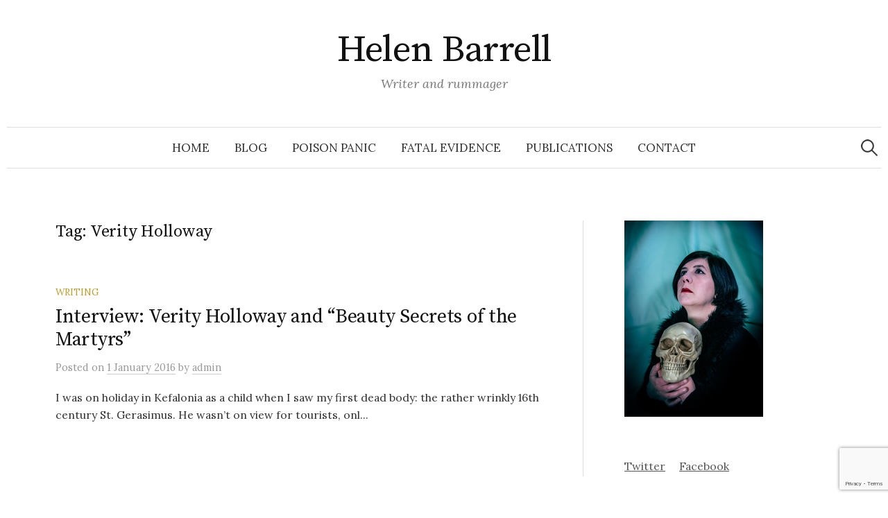

--- FILE ---
content_type: text/html; charset=UTF-8
request_url: https://helenbarrell.co.uk/tag/verity-holloway/
body_size: 9308
content:
<!DOCTYPE html>
<html lang="en-GB">
<head>
<meta charset="UTF-8">
<meta name="viewport" content="width=device-width, initial-scale=1">
<link rel="pingback" href="https://helenbarrell.co.uk/xmlrpc.php">
<title>Verity Holloway &#8211; Helen Barrell</title>
<meta name='robots' content='max-image-preview:large' />
<link rel='dns-prefetch' href='//fonts.googleapis.com' />
<link rel="alternate" type="application/rss+xml" title="Helen Barrell &raquo; Feed" href="https://helenbarrell.co.uk/feed/" />
<link rel="alternate" type="application/rss+xml" title="Helen Barrell &raquo; Comments Feed" href="https://helenbarrell.co.uk/comments/feed/" />
<link rel="alternate" type="application/rss+xml" title="Helen Barrell &raquo; Verity Holloway Tag Feed" href="https://helenbarrell.co.uk/tag/verity-holloway/feed/" />
<style id='wp-img-auto-sizes-contain-inline-css' type='text/css'>
img:is([sizes=auto i],[sizes^="auto," i]){contain-intrinsic-size:3000px 1500px}
/*# sourceURL=wp-img-auto-sizes-contain-inline-css */
</style>
<link rel='stylesheet' id='mci-footnotes-jquery-tooltips-pagelayout-none-css' href='https://helenbarrell.co.uk/wp-content/plugins/footnotes/css/footnotes-jqttbrpl0.min.css?ver=2.7.3' type='text/css' media='all' />
<style id='wp-emoji-styles-inline-css' type='text/css'>

	img.wp-smiley, img.emoji {
		display: inline !important;
		border: none !important;
		box-shadow: none !important;
		height: 1em !important;
		width: 1em !important;
		margin: 0 0.07em !important;
		vertical-align: -0.1em !important;
		background: none !important;
		padding: 0 !important;
	}
/*# sourceURL=wp-emoji-styles-inline-css */
</style>
<style id='wp-block-library-inline-css' type='text/css'>
:root{--wp-block-synced-color:#7a00df;--wp-block-synced-color--rgb:122,0,223;--wp-bound-block-color:var(--wp-block-synced-color);--wp-editor-canvas-background:#ddd;--wp-admin-theme-color:#007cba;--wp-admin-theme-color--rgb:0,124,186;--wp-admin-theme-color-darker-10:#006ba1;--wp-admin-theme-color-darker-10--rgb:0,107,160.5;--wp-admin-theme-color-darker-20:#005a87;--wp-admin-theme-color-darker-20--rgb:0,90,135;--wp-admin-border-width-focus:2px}@media (min-resolution:192dpi){:root{--wp-admin-border-width-focus:1.5px}}.wp-element-button{cursor:pointer}:root .has-very-light-gray-background-color{background-color:#eee}:root .has-very-dark-gray-background-color{background-color:#313131}:root .has-very-light-gray-color{color:#eee}:root .has-very-dark-gray-color{color:#313131}:root .has-vivid-green-cyan-to-vivid-cyan-blue-gradient-background{background:linear-gradient(135deg,#00d084,#0693e3)}:root .has-purple-crush-gradient-background{background:linear-gradient(135deg,#34e2e4,#4721fb 50%,#ab1dfe)}:root .has-hazy-dawn-gradient-background{background:linear-gradient(135deg,#faaca8,#dad0ec)}:root .has-subdued-olive-gradient-background{background:linear-gradient(135deg,#fafae1,#67a671)}:root .has-atomic-cream-gradient-background{background:linear-gradient(135deg,#fdd79a,#004a59)}:root .has-nightshade-gradient-background{background:linear-gradient(135deg,#330968,#31cdcf)}:root .has-midnight-gradient-background{background:linear-gradient(135deg,#020381,#2874fc)}:root{--wp--preset--font-size--normal:16px;--wp--preset--font-size--huge:42px}.has-regular-font-size{font-size:1em}.has-larger-font-size{font-size:2.625em}.has-normal-font-size{font-size:var(--wp--preset--font-size--normal)}.has-huge-font-size{font-size:var(--wp--preset--font-size--huge)}.has-text-align-center{text-align:center}.has-text-align-left{text-align:left}.has-text-align-right{text-align:right}.has-fit-text{white-space:nowrap!important}#end-resizable-editor-section{display:none}.aligncenter{clear:both}.items-justified-left{justify-content:flex-start}.items-justified-center{justify-content:center}.items-justified-right{justify-content:flex-end}.items-justified-space-between{justify-content:space-between}.screen-reader-text{border:0;clip-path:inset(50%);height:1px;margin:-1px;overflow:hidden;padding:0;position:absolute;width:1px;word-wrap:normal!important}.screen-reader-text:focus{background-color:#ddd;clip-path:none;color:#444;display:block;font-size:1em;height:auto;left:5px;line-height:normal;padding:15px 23px 14px;text-decoration:none;top:5px;width:auto;z-index:100000}html :where(.has-border-color){border-style:solid}html :where([style*=border-top-color]){border-top-style:solid}html :where([style*=border-right-color]){border-right-style:solid}html :where([style*=border-bottom-color]){border-bottom-style:solid}html :where([style*=border-left-color]){border-left-style:solid}html :where([style*=border-width]){border-style:solid}html :where([style*=border-top-width]){border-top-style:solid}html :where([style*=border-right-width]){border-right-style:solid}html :where([style*=border-bottom-width]){border-bottom-style:solid}html :where([style*=border-left-width]){border-left-style:solid}html :where(img[class*=wp-image-]){height:auto;max-width:100%}:where(figure){margin:0 0 1em}html :where(.is-position-sticky){--wp-admin--admin-bar--position-offset:var(--wp-admin--admin-bar--height,0px)}@media screen and (max-width:600px){html :where(.is-position-sticky){--wp-admin--admin-bar--position-offset:0px}}

/*# sourceURL=wp-block-library-inline-css */
</style><style id='global-styles-inline-css' type='text/css'>
:root{--wp--preset--aspect-ratio--square: 1;--wp--preset--aspect-ratio--4-3: 4/3;--wp--preset--aspect-ratio--3-4: 3/4;--wp--preset--aspect-ratio--3-2: 3/2;--wp--preset--aspect-ratio--2-3: 2/3;--wp--preset--aspect-ratio--16-9: 16/9;--wp--preset--aspect-ratio--9-16: 9/16;--wp--preset--color--black: #000000;--wp--preset--color--cyan-bluish-gray: #abb8c3;--wp--preset--color--white: #ffffff;--wp--preset--color--pale-pink: #f78da7;--wp--preset--color--vivid-red: #cf2e2e;--wp--preset--color--luminous-vivid-orange: #ff6900;--wp--preset--color--luminous-vivid-amber: #fcb900;--wp--preset--color--light-green-cyan: #7bdcb5;--wp--preset--color--vivid-green-cyan: #00d084;--wp--preset--color--pale-cyan-blue: #8ed1fc;--wp--preset--color--vivid-cyan-blue: #0693e3;--wp--preset--color--vivid-purple: #9b51e0;--wp--preset--gradient--vivid-cyan-blue-to-vivid-purple: linear-gradient(135deg,rgb(6,147,227) 0%,rgb(155,81,224) 100%);--wp--preset--gradient--light-green-cyan-to-vivid-green-cyan: linear-gradient(135deg,rgb(122,220,180) 0%,rgb(0,208,130) 100%);--wp--preset--gradient--luminous-vivid-amber-to-luminous-vivid-orange: linear-gradient(135deg,rgb(252,185,0) 0%,rgb(255,105,0) 100%);--wp--preset--gradient--luminous-vivid-orange-to-vivid-red: linear-gradient(135deg,rgb(255,105,0) 0%,rgb(207,46,46) 100%);--wp--preset--gradient--very-light-gray-to-cyan-bluish-gray: linear-gradient(135deg,rgb(238,238,238) 0%,rgb(169,184,195) 100%);--wp--preset--gradient--cool-to-warm-spectrum: linear-gradient(135deg,rgb(74,234,220) 0%,rgb(151,120,209) 20%,rgb(207,42,186) 40%,rgb(238,44,130) 60%,rgb(251,105,98) 80%,rgb(254,248,76) 100%);--wp--preset--gradient--blush-light-purple: linear-gradient(135deg,rgb(255,206,236) 0%,rgb(152,150,240) 100%);--wp--preset--gradient--blush-bordeaux: linear-gradient(135deg,rgb(254,205,165) 0%,rgb(254,45,45) 50%,rgb(107,0,62) 100%);--wp--preset--gradient--luminous-dusk: linear-gradient(135deg,rgb(255,203,112) 0%,rgb(199,81,192) 50%,rgb(65,88,208) 100%);--wp--preset--gradient--pale-ocean: linear-gradient(135deg,rgb(255,245,203) 0%,rgb(182,227,212) 50%,rgb(51,167,181) 100%);--wp--preset--gradient--electric-grass: linear-gradient(135deg,rgb(202,248,128) 0%,rgb(113,206,126) 100%);--wp--preset--gradient--midnight: linear-gradient(135deg,rgb(2,3,129) 0%,rgb(40,116,252) 100%);--wp--preset--font-size--small: 13px;--wp--preset--font-size--medium: 20px;--wp--preset--font-size--large: 36px;--wp--preset--font-size--x-large: 42px;--wp--preset--spacing--20: 0.44rem;--wp--preset--spacing--30: 0.67rem;--wp--preset--spacing--40: 1rem;--wp--preset--spacing--50: 1.5rem;--wp--preset--spacing--60: 2.25rem;--wp--preset--spacing--70: 3.38rem;--wp--preset--spacing--80: 5.06rem;--wp--preset--shadow--natural: 6px 6px 9px rgba(0, 0, 0, 0.2);--wp--preset--shadow--deep: 12px 12px 50px rgba(0, 0, 0, 0.4);--wp--preset--shadow--sharp: 6px 6px 0px rgba(0, 0, 0, 0.2);--wp--preset--shadow--outlined: 6px 6px 0px -3px rgb(255, 255, 255), 6px 6px rgb(0, 0, 0);--wp--preset--shadow--crisp: 6px 6px 0px rgb(0, 0, 0);}:where(.is-layout-flex){gap: 0.5em;}:where(.is-layout-grid){gap: 0.5em;}body .is-layout-flex{display: flex;}.is-layout-flex{flex-wrap: wrap;align-items: center;}.is-layout-flex > :is(*, div){margin: 0;}body .is-layout-grid{display: grid;}.is-layout-grid > :is(*, div){margin: 0;}:where(.wp-block-columns.is-layout-flex){gap: 2em;}:where(.wp-block-columns.is-layout-grid){gap: 2em;}:where(.wp-block-post-template.is-layout-flex){gap: 1.25em;}:where(.wp-block-post-template.is-layout-grid){gap: 1.25em;}.has-black-color{color: var(--wp--preset--color--black) !important;}.has-cyan-bluish-gray-color{color: var(--wp--preset--color--cyan-bluish-gray) !important;}.has-white-color{color: var(--wp--preset--color--white) !important;}.has-pale-pink-color{color: var(--wp--preset--color--pale-pink) !important;}.has-vivid-red-color{color: var(--wp--preset--color--vivid-red) !important;}.has-luminous-vivid-orange-color{color: var(--wp--preset--color--luminous-vivid-orange) !important;}.has-luminous-vivid-amber-color{color: var(--wp--preset--color--luminous-vivid-amber) !important;}.has-light-green-cyan-color{color: var(--wp--preset--color--light-green-cyan) !important;}.has-vivid-green-cyan-color{color: var(--wp--preset--color--vivid-green-cyan) !important;}.has-pale-cyan-blue-color{color: var(--wp--preset--color--pale-cyan-blue) !important;}.has-vivid-cyan-blue-color{color: var(--wp--preset--color--vivid-cyan-blue) !important;}.has-vivid-purple-color{color: var(--wp--preset--color--vivid-purple) !important;}.has-black-background-color{background-color: var(--wp--preset--color--black) !important;}.has-cyan-bluish-gray-background-color{background-color: var(--wp--preset--color--cyan-bluish-gray) !important;}.has-white-background-color{background-color: var(--wp--preset--color--white) !important;}.has-pale-pink-background-color{background-color: var(--wp--preset--color--pale-pink) !important;}.has-vivid-red-background-color{background-color: var(--wp--preset--color--vivid-red) !important;}.has-luminous-vivid-orange-background-color{background-color: var(--wp--preset--color--luminous-vivid-orange) !important;}.has-luminous-vivid-amber-background-color{background-color: var(--wp--preset--color--luminous-vivid-amber) !important;}.has-light-green-cyan-background-color{background-color: var(--wp--preset--color--light-green-cyan) !important;}.has-vivid-green-cyan-background-color{background-color: var(--wp--preset--color--vivid-green-cyan) !important;}.has-pale-cyan-blue-background-color{background-color: var(--wp--preset--color--pale-cyan-blue) !important;}.has-vivid-cyan-blue-background-color{background-color: var(--wp--preset--color--vivid-cyan-blue) !important;}.has-vivid-purple-background-color{background-color: var(--wp--preset--color--vivid-purple) !important;}.has-black-border-color{border-color: var(--wp--preset--color--black) !important;}.has-cyan-bluish-gray-border-color{border-color: var(--wp--preset--color--cyan-bluish-gray) !important;}.has-white-border-color{border-color: var(--wp--preset--color--white) !important;}.has-pale-pink-border-color{border-color: var(--wp--preset--color--pale-pink) !important;}.has-vivid-red-border-color{border-color: var(--wp--preset--color--vivid-red) !important;}.has-luminous-vivid-orange-border-color{border-color: var(--wp--preset--color--luminous-vivid-orange) !important;}.has-luminous-vivid-amber-border-color{border-color: var(--wp--preset--color--luminous-vivid-amber) !important;}.has-light-green-cyan-border-color{border-color: var(--wp--preset--color--light-green-cyan) !important;}.has-vivid-green-cyan-border-color{border-color: var(--wp--preset--color--vivid-green-cyan) !important;}.has-pale-cyan-blue-border-color{border-color: var(--wp--preset--color--pale-cyan-blue) !important;}.has-vivid-cyan-blue-border-color{border-color: var(--wp--preset--color--vivid-cyan-blue) !important;}.has-vivid-purple-border-color{border-color: var(--wp--preset--color--vivid-purple) !important;}.has-vivid-cyan-blue-to-vivid-purple-gradient-background{background: var(--wp--preset--gradient--vivid-cyan-blue-to-vivid-purple) !important;}.has-light-green-cyan-to-vivid-green-cyan-gradient-background{background: var(--wp--preset--gradient--light-green-cyan-to-vivid-green-cyan) !important;}.has-luminous-vivid-amber-to-luminous-vivid-orange-gradient-background{background: var(--wp--preset--gradient--luminous-vivid-amber-to-luminous-vivid-orange) !important;}.has-luminous-vivid-orange-to-vivid-red-gradient-background{background: var(--wp--preset--gradient--luminous-vivid-orange-to-vivid-red) !important;}.has-very-light-gray-to-cyan-bluish-gray-gradient-background{background: var(--wp--preset--gradient--very-light-gray-to-cyan-bluish-gray) !important;}.has-cool-to-warm-spectrum-gradient-background{background: var(--wp--preset--gradient--cool-to-warm-spectrum) !important;}.has-blush-light-purple-gradient-background{background: var(--wp--preset--gradient--blush-light-purple) !important;}.has-blush-bordeaux-gradient-background{background: var(--wp--preset--gradient--blush-bordeaux) !important;}.has-luminous-dusk-gradient-background{background: var(--wp--preset--gradient--luminous-dusk) !important;}.has-pale-ocean-gradient-background{background: var(--wp--preset--gradient--pale-ocean) !important;}.has-electric-grass-gradient-background{background: var(--wp--preset--gradient--electric-grass) !important;}.has-midnight-gradient-background{background: var(--wp--preset--gradient--midnight) !important;}.has-small-font-size{font-size: var(--wp--preset--font-size--small) !important;}.has-medium-font-size{font-size: var(--wp--preset--font-size--medium) !important;}.has-large-font-size{font-size: var(--wp--preset--font-size--large) !important;}.has-x-large-font-size{font-size: var(--wp--preset--font-size--x-large) !important;}
/*# sourceURL=global-styles-inline-css */
</style>

<style id='classic-theme-styles-inline-css' type='text/css'>
/*! This file is auto-generated */
.wp-block-button__link{color:#fff;background-color:#32373c;border-radius:9999px;box-shadow:none;text-decoration:none;padding:calc(.667em + 2px) calc(1.333em + 2px);font-size:1.125em}.wp-block-file__button{background:#32373c;color:#fff;text-decoration:none}
/*# sourceURL=/wp-includes/css/classic-themes.min.css */
</style>
<link rel='stylesheet' id='contact-form-7-css' href='https://helenbarrell.co.uk/wp-content/plugins/contact-form-7/includes/css/styles.css?ver=6.0.6' type='text/css' media='all' />
<link rel='stylesheet' id='parent-style-css' href='https://helenbarrell.co.uk/wp-content/themes/graphy/style.css?ver=6.9' type='text/css' media='all' />
<link rel='stylesheet' id='graphy-font-css' href='https://fonts.googleapis.com/css?family=Source+Serif+Pro%3A400%7CLora%3A400%2C400italic%2C700&#038;subset=latin%2Clatin-ext' type='text/css' media='all' />
<link rel='stylesheet' id='genericons-css' href='https://helenbarrell.co.uk/wp-content/themes/graphy/genericons/genericons.css?ver=3.4.1' type='text/css' media='all' />
<link rel='stylesheet' id='normalize-css' href='https://helenbarrell.co.uk/wp-content/themes/graphy/css/normalize.css?ver=4.1.1' type='text/css' media='all' />
<link rel='stylesheet' id='graphy-style-css' href='https://helenbarrell.co.uk/wp-content/themes/graphy-child/style.css?ver=2.3.2' type='text/css' media='all' />
<script type="text/javascript" src="https://helenbarrell.co.uk/wp-includes/js/jquery/jquery.min.js?ver=3.7.1" id="jquery-core-js"></script>
<script type="text/javascript" src="https://helenbarrell.co.uk/wp-includes/js/jquery/jquery-migrate.min.js?ver=3.4.1" id="jquery-migrate-js"></script>
<script type="text/javascript" src="https://helenbarrell.co.uk/wp-content/plugins/footnotes/js/jquery.tools.min.js?ver=1.2.7.redacted.2" id="mci-footnotes-jquery-tools-js"></script>
<link rel="https://api.w.org/" href="https://helenbarrell.co.uk/wp-json/" /><link rel="alternate" title="JSON" type="application/json" href="https://helenbarrell.co.uk/wp-json/wp/v2/tags/54" /><link rel="EditURI" type="application/rsd+xml" title="RSD" href="https://helenbarrell.co.uk/xmlrpc.php?rsd" />
<meta name="generator" content="WordPress 6.9" />
	<style type="text/css">
		/* Colors */
				
			</style>
	<link rel="icon" href="https://helenbarrell.co.uk/wp-content/uploads/2015/10/cropped-8-sidebar-small-32x32.jpg" sizes="32x32" />
<link rel="icon" href="https://helenbarrell.co.uk/wp-content/uploads/2015/10/cropped-8-sidebar-small-192x192.jpg" sizes="192x192" />
<link rel="apple-touch-icon" href="https://helenbarrell.co.uk/wp-content/uploads/2015/10/cropped-8-sidebar-small-180x180.jpg" />
<meta name="msapplication-TileImage" content="https://helenbarrell.co.uk/wp-content/uploads/2015/10/cropped-8-sidebar-small-270x270.jpg" />

<style type="text/css" media="all">
.footnotes_reference_container {margin-top: 24px !important; margin-bottom: 0px !important;}
.footnote_container_prepare > p {border-bottom: 1px solid #aaaaaa !important;}
.footnote_tooltip { font-size: 13px !important; color: #000000 !important; background-color: #ffffff !important; border-width: 1px !important; border-style: solid !important; border-color: #cccc99 !important; -webkit-box-shadow: 2px 2px 11px #666666; -moz-box-shadow: 2px 2px 11px #666666; box-shadow: 2px 2px 11px #666666; max-width: 450px !important;}


</style>
</head>

<body class="archive tag tag-verity-holloway tag-54 wp-theme-graphy wp-child-theme-graphy-child has-sidebar footer-0 has-avatars">
<div id="page" class="hfeed site">
	<a class="skip-link screen-reader-text" href="#content">Skip to content</a>

	<header id="masthead" class="site-header">

		<div class="site-branding">
					<div class="site-title"><a href="https://helenbarrell.co.uk/" rel="home">Helen Barrell</a></div>
						<div class="site-description">Writer and rummager</div>
						</div><!-- .site-branding -->

				<nav id="site-navigation" class="main-navigation">
			<button class="menu-toggle"><span class="menu-text">Menu</span></button>
			<div class="menu-menu-1-container"><ul id="menu-menu-1" class="menu"><li id="menu-item-22" class="menu-item menu-item-type-post_type menu-item-object-page menu-item-home menu-item-22"><a href="https://helenbarrell.co.uk/">Home</a></li>
<li id="menu-item-24" class="menu-item menu-item-type-post_type menu-item-object-page current_page_parent menu-item-24"><a href="https://helenbarrell.co.uk/blog/">Blog</a></li>
<li id="menu-item-26" class="menu-item menu-item-type-post_type menu-item-object-page menu-item-26"><a href="https://helenbarrell.co.uk/poison-panic/">Poison Panic</a></li>
<li id="menu-item-234" class="menu-item menu-item-type-post_type menu-item-object-page menu-item-234"><a href="https://helenbarrell.co.uk/fatal-evidence/">Fatal Evidence</a></li>
<li id="menu-item-27" class="menu-item menu-item-type-post_type menu-item-object-page menu-item-27"><a href="https://helenbarrell.co.uk/publications/">Publications</a></li>
<li id="menu-item-25" class="menu-item menu-item-type-post_type menu-item-object-page menu-item-25"><a href="https://helenbarrell.co.uk/contact/">Contact</a></li>
</ul></div>						<form role="search" method="get" class="search-form" action="https://helenbarrell.co.uk/">
				<label>
					<span class="screen-reader-text">Search for:</span>
					<input type="search" class="search-field" placeholder="Search &hellip;" value="" name="s" />
				</label>
				<input type="submit" class="search-submit" value="Search" />
			</form>					</nav><!-- #site-navigation -->
		
		
	</header><!-- #masthead -->

	<div id="content" class="site-content">

	<section id="primary" class="content-area">
		<main id="main" class="site-main">

		
			<header class="page-header">
				<h1 class="page-title">Tag: <span>Verity Holloway</span></h1>			</header><!-- .page-header -->

						
				
<div class="post-list post-grid-list">
	<article id="post-157" class="post-157 post type-post status-publish format-standard hentry category-writing tag-beauty-secrets-of-the-martyrs tag-fiction tag-interview tag-magic-realism tag-medical-history tag-non-fiction tag-saints tag-the-might-healer tag-verity-holloway">
				<div class="post-list-content">
			<header class="entry-header">
								<div class="cat-links"><a rel="category tag" href="https://helenbarrell.co.uk/category/writing/" class="category category-7">Writing</a></div><!-- .cat-links -->
				<h2 class="entry-title"><a href="https://helenbarrell.co.uk/interview-verity-holloway-and-beauty-secrets-of-the-martyrs/" rel="bookmark">Interview: Verity Holloway and &#8220;Beauty Secrets of the Martyrs&#8221;</a></h2>
					<div class="entry-meta">
		Posted		<span class="posted-on">on		<a href="https://helenbarrell.co.uk/interview-verity-holloway-and-beauty-secrets-of-the-martyrs/" rel="bookmark"><time class="entry-date published updated" datetime="2016-01-01T20:03:57+00:00">1 January 2016</time></a>		</span>
		<span class="byline">by			<span class="author vcard">
				<a class="url fn n" href="https://helenbarrell.co.uk/author/admin/" title="View all posts by admin"><span class="author-name">admin</span></a>
			</span>
		</span>
			</div><!-- .entry-meta -->
				</header><!-- .entry-header -->
			<div class="entry-summary">
				<p>I was on holiday in Kefalonia as a child when I saw my first dead body: the rather wrinkly 16th century St. Gerasimus. He wasn&#8217;t on view for tourists, onl...</p>
			</div><!-- .entry-summary -->
		</div><!-- .post-list-content -->
	</article><!-- #post-## -->
</div><!-- .post-list -->
			
			
		
		</main><!-- #main -->
	</section><!-- #primary -->


<div id="secondary" class="sidebar-area" role="complementary">
		<div class="normal-sidebar widget-area">
		<aside id="text-3" class="widget widget_text">			<div class="textwidget"><div><img src="https://helenbarrell.co.uk/wp-content/uploads/2015/10/8-sidebar-small.jpg"></div></div>
		</aside><aside id="text-2" class="widget widget_text">			<div class="textwidget"><div><a href="https://twitter.com/helenbarrell" target="_blank">Twitter</a>
&nbsp;&nbsp;&nbsp;
<a href="https://www.facebook.com/helenbarrellauthor/" target="_blank">Facebook</a></div></div>
		</aside><aside id="search-2" class="widget widget_search"><form role="search" method="get" class="search-form" action="https://helenbarrell.co.uk/">
				<label>
					<span class="screen-reader-text">Search for:</span>
					<input type="search" class="search-field" placeholder="Search &hellip;" value="" name="s" />
				</label>
				<input type="submit" class="search-submit" value="Search" />
			</form></aside><aside id="tag_cloud-3" class="widget widget_tag_cloud"><h2 class="widget-title">What&#8217;s happening in the blog</h2><div class="tagcloud"><a href="https://helenbarrell.co.uk/tag/alfred-swaine-taylor/" class="tag-cloud-link tag-link-77 tag-link-position-1" style="font-size: 18.405405405405pt;" aria-label="Alfred Swaine Taylor (6 items)">Alfred Swaine Taylor</a>
<a href="https://helenbarrell.co.uk/tag/augustus-spratt/" class="tag-cloud-link tag-link-106 tag-link-position-2" style="font-size: 8pt;" aria-label="Augustus Spratt (1 item)">Augustus Spratt</a>
<a href="https://helenbarrell.co.uk/tag/bbc/" class="tag-cloud-link tag-link-34 tag-link-position-3" style="font-size: 13.675675675676pt;" aria-label="BBC (3 items)">BBC</a>
<a href="https://helenbarrell.co.uk/tag/childhood/" class="tag-cloud-link tag-link-51 tag-link-position-4" style="font-size: 11.405405405405pt;" aria-label="childhood (2 items)">childhood</a>
<a href="https://helenbarrell.co.uk/tag/costume/" class="tag-cloud-link tag-link-83 tag-link-position-5" style="font-size: 11.405405405405pt;" aria-label="costume (2 items)">costume</a>
<a href="https://helenbarrell.co.uk/tag/crime-drama/" class="tag-cloud-link tag-link-31 tag-link-position-6" style="font-size: 11.405405405405pt;" aria-label="crime drama (2 items)">crime drama</a>
<a href="https://helenbarrell.co.uk/tag/crime-fiction/" class="tag-cloud-link tag-link-96 tag-link-position-7" style="font-size: 13.675675675676pt;" aria-label="crime fiction (3 items)">crime fiction</a>
<a href="https://helenbarrell.co.uk/tag/crime-scene-photography/" class="tag-cloud-link tag-link-116 tag-link-position-8" style="font-size: 8pt;" aria-label="crime scene photography (1 item)">crime scene photography</a>
<a href="https://helenbarrell.co.uk/tag/crime-writers-association/" class="tag-cloud-link tag-link-108 tag-link-position-9" style="font-size: 8pt;" aria-label="Crime Writers&#039; Association (1 item)">Crime Writers&#039; Association</a>
<a href="https://helenbarrell.co.uk/tag/cwa/" class="tag-cloud-link tag-link-107 tag-link-position-10" style="font-size: 8pt;" aria-label="CWA (1 item)">CWA</a>
<a href="https://helenbarrell.co.uk/tag/edinburgh/" class="tag-cloud-link tag-link-109 tag-link-position-11" style="font-size: 11.405405405405pt;" aria-label="Edinburgh (2 items)">Edinburgh</a>
<a href="https://helenbarrell.co.uk/tag/essex/" class="tag-cloud-link tag-link-101 tag-link-position-12" style="font-size: 11.405405405405pt;" aria-label="Essex (2 items)">Essex</a>
<a href="https://helenbarrell.co.uk/tag/essex-book-festival/" class="tag-cloud-link tag-link-100 tag-link-position-13" style="font-size: 8pt;" aria-label="Essex Book Festival (1 item)">Essex Book Festival</a>
<a href="https://helenbarrell.co.uk/tag/family-history/" class="tag-cloud-link tag-link-105 tag-link-position-14" style="font-size: 11.405405405405pt;" aria-label="family history (2 items)">family history</a>
<a href="https://helenbarrell.co.uk/tag/fatal-evidence/" class="tag-cloud-link tag-link-113 tag-link-position-15" style="font-size: 22pt;" aria-label="Fatal Evidence (10 items)">Fatal Evidence</a>
<a href="https://helenbarrell.co.uk/tag/fiction/" class="tag-cloud-link tag-link-43 tag-link-position-16" style="font-size: 15.567567567568pt;" aria-label="fiction (4 items)">fiction</a>
<a href="https://helenbarrell.co.uk/tag/film/" class="tag-cloud-link tag-link-36 tag-link-position-17" style="font-size: 11.405405405405pt;" aria-label="film (2 items)">film</a>
<a href="https://helenbarrell.co.uk/tag/genealogy/" class="tag-cloud-link tag-link-104 tag-link-position-18" style="font-size: 11.405405405405pt;" aria-label="genealogy (2 items)">genealogy</a>
<a href="https://helenbarrell.co.uk/tag/hearing-loss/" class="tag-cloud-link tag-link-14 tag-link-position-19" style="font-size: 11.405405405405pt;" aria-label="hearing loss (2 items)">hearing loss</a>
<a href="https://helenbarrell.co.uk/tag/highgate-cemetery/" class="tag-cloud-link tag-link-160 tag-link-position-20" style="font-size: 11.405405405405pt;" aria-label="Highgate Cemetery (2 items)">Highgate Cemetery</a>
<a href="https://helenbarrell.co.uk/tag/historians/" class="tag-cloud-link tag-link-124 tag-link-position-21" style="font-size: 8pt;" aria-label="historians (1 item)">historians</a>
<a href="https://helenbarrell.co.uk/tag/historical-swearing/" class="tag-cloud-link tag-link-99 tag-link-position-22" style="font-size: 8pt;" aria-label="historical swearing (1 item)">historical swearing</a>
<a href="https://helenbarrell.co.uk/tag/interview/" class="tag-cloud-link tag-link-53 tag-link-position-23" style="font-size: 11.405405405405pt;" aria-label="interview (2 items)">interview</a>
<a href="https://helenbarrell.co.uk/tag/james-bond/" class="tag-cloud-link tag-link-18 tag-link-position-24" style="font-size: 11.405405405405pt;" aria-label="James Bond (2 items)">James Bond</a>
<a href="https://helenbarrell.co.uk/tag/morse/" class="tag-cloud-link tag-link-115 tag-link-position-25" style="font-size: 8pt;" aria-label="Morse (1 item)">Morse</a>
<a href="https://helenbarrell.co.uk/tag/nordic-noir/" class="tag-cloud-link tag-link-95 tag-link-position-26" style="font-size: 11.405405405405pt;" aria-label="Nordic Noir (2 items)">Nordic Noir</a>
<a href="https://helenbarrell.co.uk/tag/peaky-blinders/" class="tag-cloud-link tag-link-121 tag-link-position-27" style="font-size: 8pt;" aria-label="Peaky Blinders (1 item)">Peaky Blinders</a>
<a href="https://helenbarrell.co.uk/tag/period-drama/" class="tag-cloud-link tag-link-117 tag-link-position-28" style="font-size: 8pt;" aria-label="period drama (1 item)">period drama</a>
<a href="https://helenbarrell.co.uk/tag/planning/" class="tag-cloud-link tag-link-68 tag-link-position-29" style="font-size: 8pt;" aria-label="planning (1 item)">planning</a>
<a href="https://helenbarrell.co.uk/tag/poison-panic/" class="tag-cloud-link tag-link-71 tag-link-position-30" style="font-size: 17.081081081081pt;" aria-label="Poison Panic (5 items)">Poison Panic</a>
<a href="https://helenbarrell.co.uk/tag/robert-hardy/" class="tag-cloud-link tag-link-123 tag-link-position-31" style="font-size: 8pt;" aria-label="Robert Hardy (1 item)">Robert Hardy</a>
<a href="https://helenbarrell.co.uk/tag/scotland/" class="tag-cloud-link tag-link-110 tag-link-position-32" style="font-size: 8pt;" aria-label="Scotland (1 item)">Scotland</a>
<a href="https://helenbarrell.co.uk/tag/social-media/" class="tag-cloud-link tag-link-10 tag-link-position-33" style="font-size: 13.675675675676pt;" aria-label="social media (3 items)">social media</a>
<a href="https://helenbarrell.co.uk/tag/southend-on-sea/" class="tag-cloud-link tag-link-102 tag-link-position-34" style="font-size: 8pt;" aria-label="Southend-on-Sea (1 item)">Southend-on-Sea</a>
<a href="https://helenbarrell.co.uk/tag/spy-fiction/" class="tag-cloud-link tag-link-20 tag-link-position-35" style="font-size: 11.405405405405pt;" aria-label="spy fiction (2 items)">spy fiction</a>
<a href="https://helenbarrell.co.uk/tag/steven-knight/" class="tag-cloud-link tag-link-120 tag-link-position-36" style="font-size: 8pt;" aria-label="Steven Knight (1 item)">Steven Knight</a>
<a href="https://helenbarrell.co.uk/tag/taboo/" class="tag-cloud-link tag-link-118 tag-link-position-37" style="font-size: 8pt;" aria-label="Taboo (1 item)">Taboo</a>
<a href="https://helenbarrell.co.uk/tag/talks/" class="tag-cloud-link tag-link-9 tag-link-position-38" style="font-size: 18.405405405405pt;" aria-label="talks (6 items)">talks</a>
<a href="https://helenbarrell.co.uk/tag/television/" class="tag-cloud-link tag-link-32 tag-link-position-39" style="font-size: 17.081081081081pt;" aria-label="television (5 items)">television</a>
<a href="https://helenbarrell.co.uk/tag/thrillers/" class="tag-cloud-link tag-link-38 tag-link-position-40" style="font-size: 11.405405405405pt;" aria-label="thrillers (2 items)">thrillers</a>
<a href="https://helenbarrell.co.uk/tag/tom-hardy/" class="tag-cloud-link tag-link-119 tag-link-position-41" style="font-size: 8pt;" aria-label="Tom Hardy (1 item)">Tom Hardy</a>
<a href="https://helenbarrell.co.uk/tag/twitter/" class="tag-cloud-link tag-link-11 tag-link-position-42" style="font-size: 13.675675675676pt;" aria-label="Twitter (3 items)">Twitter</a>
<a href="https://helenbarrell.co.uk/tag/who-do-you-think-you-are-live/" class="tag-cloud-link tag-link-103 tag-link-position-43" style="font-size: 11.405405405405pt;" aria-label="Who Do You Think You Are? Live (2 items)">Who Do You Think You Are? Live</a>
<a href="https://helenbarrell.co.uk/tag/william-palmer/" class="tag-cloud-link tag-link-127 tag-link-position-44" style="font-size: 13.675675675676pt;" aria-label="William Palmer (3 items)">William Palmer</a>
<a href="https://helenbarrell.co.uk/tag/writing/" class="tag-cloud-link tag-link-8 tag-link-position-45" style="font-size: 19.351351351351pt;" aria-label="writing (7 items)">writing</a></div>
</aside>	</div><!-- .normal-sidebar -->
	</div><!-- #secondary -->

	</div><!-- #content -->

	<footer id="colophon" class="site-footer">

		
		<div class="site-bottom">

			<div class="site-info">
				<div class="site-copyright">
					&copy; 2026 <a href="https://helenbarrell.co.uk/" rel="home">Helen Barrell</a>
				</div><!-- .site-copyright -->
				<div class="site-credit">
					Powered by <a href="https://wordpress.org/">WordPress</a>				<span class="site-credit-sep"> | </span>
					Theme: <a href="http://themegraphy.com/wordpress-themes/graphy/">Graphy</a> by Themegraphy				</div><!-- .site-credit -->
			</div><!-- .site-info -->

		</div><!-- .site-bottom -->

	</footer><!-- #colophon -->
</div><!-- #page -->

<script type="speculationrules">
{"prefetch":[{"source":"document","where":{"and":[{"href_matches":"/*"},{"not":{"href_matches":["/wp-*.php","/wp-admin/*","/wp-content/uploads/*","/wp-content/*","/wp-content/plugins/*","/wp-content/themes/graphy-child/*","/wp-content/themes/graphy/*","/*\\?(.+)"]}},{"not":{"selector_matches":"a[rel~=\"nofollow\"]"}},{"not":{"selector_matches":".no-prefetch, .no-prefetch a"}}]},"eagerness":"conservative"}]}
</script>
<script type="text/javascript" src="https://helenbarrell.co.uk/wp-includes/js/jquery/ui/core.min.js?ver=1.13.3" id="jquery-ui-core-js"></script>
<script type="text/javascript" src="https://helenbarrell.co.uk/wp-includes/js/jquery/ui/tooltip.min.js?ver=1.13.3" id="jquery-ui-tooltip-js"></script>
<script type="text/javascript" src="https://helenbarrell.co.uk/wp-includes/js/dist/hooks.min.js?ver=dd5603f07f9220ed27f1" id="wp-hooks-js"></script>
<script type="text/javascript" src="https://helenbarrell.co.uk/wp-includes/js/dist/i18n.min.js?ver=c26c3dc7bed366793375" id="wp-i18n-js"></script>
<script type="text/javascript" id="wp-i18n-js-after">
/* <![CDATA[ */
wp.i18n.setLocaleData( { 'text direction\u0004ltr': [ 'ltr' ] } );
//# sourceURL=wp-i18n-js-after
/* ]]> */
</script>
<script type="text/javascript" src="https://helenbarrell.co.uk/wp-content/plugins/contact-form-7/includes/swv/js/index.js?ver=6.0.6" id="swv-js"></script>
<script type="text/javascript" id="contact-form-7-js-before">
/* <![CDATA[ */
var wpcf7 = {
    "api": {
        "root": "https:\/\/helenbarrell.co.uk\/wp-json\/",
        "namespace": "contact-form-7\/v1"
    }
};
//# sourceURL=contact-form-7-js-before
/* ]]> */
</script>
<script type="text/javascript" src="https://helenbarrell.co.uk/wp-content/plugins/contact-form-7/includes/js/index.js?ver=6.0.6" id="contact-form-7-js"></script>
<script type="text/javascript" src="https://helenbarrell.co.uk/wp-content/themes/graphy/js/jquery.fitvids.js?ver=1.1" id="fitvids-js"></script>
<script type="text/javascript" src="https://helenbarrell.co.uk/wp-content/themes/graphy/js/skip-link-focus-fix.js?ver=20160525" id="graphy-skip-link-focus-fix-js"></script>
<script type="text/javascript" src="https://helenbarrell.co.uk/wp-content/themes/graphy/js/navigation.js?ver=20160525" id="graphy-navigation-js"></script>
<script type="text/javascript" src="https://helenbarrell.co.uk/wp-content/themes/graphy/js/doubletaptogo.min.js?ver=1.0.0" id="double-tap-to-go-js"></script>
<script type="text/javascript" src="https://helenbarrell.co.uk/wp-content/themes/graphy/js/functions.js?ver=20160822" id="graphy-functions-js"></script>
<script type="text/javascript" src="https://www.google.com/recaptcha/api.js?render=6Lcm9d8UAAAAAElkx6lFfcJZXCXno9_6hlHz6fFq&amp;ver=3.0" id="google-recaptcha-js"></script>
<script type="text/javascript" src="https://helenbarrell.co.uk/wp-includes/js/dist/vendor/wp-polyfill.min.js?ver=3.15.0" id="wp-polyfill-js"></script>
<script type="text/javascript" id="wpcf7-recaptcha-js-before">
/* <![CDATA[ */
var wpcf7_recaptcha = {
    "sitekey": "6Lcm9d8UAAAAAElkx6lFfcJZXCXno9_6hlHz6fFq",
    "actions": {
        "homepage": "homepage",
        "contactform": "contactform"
    }
};
//# sourceURL=wpcf7-recaptcha-js-before
/* ]]> */
</script>
<script type="text/javascript" src="https://helenbarrell.co.uk/wp-content/plugins/contact-form-7/modules/recaptcha/index.js?ver=6.0.6" id="wpcf7-recaptcha-js"></script>
<script id="wp-emoji-settings" type="application/json">
{"baseUrl":"https://s.w.org/images/core/emoji/17.0.2/72x72/","ext":".png","svgUrl":"https://s.w.org/images/core/emoji/17.0.2/svg/","svgExt":".svg","source":{"concatemoji":"https://helenbarrell.co.uk/wp-includes/js/wp-emoji-release.min.js?ver=6.9"}}
</script>
<script type="module">
/* <![CDATA[ */
/*! This file is auto-generated */
const a=JSON.parse(document.getElementById("wp-emoji-settings").textContent),o=(window._wpemojiSettings=a,"wpEmojiSettingsSupports"),s=["flag","emoji"];function i(e){try{var t={supportTests:e,timestamp:(new Date).valueOf()};sessionStorage.setItem(o,JSON.stringify(t))}catch(e){}}function c(e,t,n){e.clearRect(0,0,e.canvas.width,e.canvas.height),e.fillText(t,0,0);t=new Uint32Array(e.getImageData(0,0,e.canvas.width,e.canvas.height).data);e.clearRect(0,0,e.canvas.width,e.canvas.height),e.fillText(n,0,0);const a=new Uint32Array(e.getImageData(0,0,e.canvas.width,e.canvas.height).data);return t.every((e,t)=>e===a[t])}function p(e,t){e.clearRect(0,0,e.canvas.width,e.canvas.height),e.fillText(t,0,0);var n=e.getImageData(16,16,1,1);for(let e=0;e<n.data.length;e++)if(0!==n.data[e])return!1;return!0}function u(e,t,n,a){switch(t){case"flag":return n(e,"\ud83c\udff3\ufe0f\u200d\u26a7\ufe0f","\ud83c\udff3\ufe0f\u200b\u26a7\ufe0f")?!1:!n(e,"\ud83c\udde8\ud83c\uddf6","\ud83c\udde8\u200b\ud83c\uddf6")&&!n(e,"\ud83c\udff4\udb40\udc67\udb40\udc62\udb40\udc65\udb40\udc6e\udb40\udc67\udb40\udc7f","\ud83c\udff4\u200b\udb40\udc67\u200b\udb40\udc62\u200b\udb40\udc65\u200b\udb40\udc6e\u200b\udb40\udc67\u200b\udb40\udc7f");case"emoji":return!a(e,"\ud83e\u1fac8")}return!1}function f(e,t,n,a){let r;const o=(r="undefined"!=typeof WorkerGlobalScope&&self instanceof WorkerGlobalScope?new OffscreenCanvas(300,150):document.createElement("canvas")).getContext("2d",{willReadFrequently:!0}),s=(o.textBaseline="top",o.font="600 32px Arial",{});return e.forEach(e=>{s[e]=t(o,e,n,a)}),s}function r(e){var t=document.createElement("script");t.src=e,t.defer=!0,document.head.appendChild(t)}a.supports={everything:!0,everythingExceptFlag:!0},new Promise(t=>{let n=function(){try{var e=JSON.parse(sessionStorage.getItem(o));if("object"==typeof e&&"number"==typeof e.timestamp&&(new Date).valueOf()<e.timestamp+604800&&"object"==typeof e.supportTests)return e.supportTests}catch(e){}return null}();if(!n){if("undefined"!=typeof Worker&&"undefined"!=typeof OffscreenCanvas&&"undefined"!=typeof URL&&URL.createObjectURL&&"undefined"!=typeof Blob)try{var e="postMessage("+f.toString()+"("+[JSON.stringify(s),u.toString(),c.toString(),p.toString()].join(",")+"));",a=new Blob([e],{type:"text/javascript"});const r=new Worker(URL.createObjectURL(a),{name:"wpTestEmojiSupports"});return void(r.onmessage=e=>{i(n=e.data),r.terminate(),t(n)})}catch(e){}i(n=f(s,u,c,p))}t(n)}).then(e=>{for(const n in e)a.supports[n]=e[n],a.supports.everything=a.supports.everything&&a.supports[n],"flag"!==n&&(a.supports.everythingExceptFlag=a.supports.everythingExceptFlag&&a.supports[n]);var t;a.supports.everythingExceptFlag=a.supports.everythingExceptFlag&&!a.supports.flag,a.supports.everything||((t=a.source||{}).concatemoji?r(t.concatemoji):t.wpemoji&&t.twemoji&&(r(t.twemoji),r(t.wpemoji)))});
//# sourceURL=https://helenbarrell.co.uk/wp-includes/js/wp-emoji-loader.min.js
/* ]]> */
</script>

<script defer src="https://static.cloudflareinsights.com/beacon.min.js/vcd15cbe7772f49c399c6a5babf22c1241717689176015" integrity="sha512-ZpsOmlRQV6y907TI0dKBHq9Md29nnaEIPlkf84rnaERnq6zvWvPUqr2ft8M1aS28oN72PdrCzSjY4U6VaAw1EQ==" data-cf-beacon='{"version":"2024.11.0","token":"a87191da600c4275825ffa239a523208","r":1,"server_timing":{"name":{"cfCacheStatus":true,"cfEdge":true,"cfExtPri":true,"cfL4":true,"cfOrigin":true,"cfSpeedBrain":true},"location_startswith":null}}' crossorigin="anonymous"></script>
</body>
</html>


--- FILE ---
content_type: text/html; charset=utf-8
request_url: https://www.google.com/recaptcha/api2/anchor?ar=1&k=6Lcm9d8UAAAAAElkx6lFfcJZXCXno9_6hlHz6fFq&co=aHR0cHM6Ly9oZWxlbmJhcnJlbGwuY28udWs6NDQz&hl=en&v=PoyoqOPhxBO7pBk68S4YbpHZ&size=invisible&anchor-ms=20000&execute-ms=30000&cb=8jz25snl650f
body_size: 48955
content:
<!DOCTYPE HTML><html dir="ltr" lang="en"><head><meta http-equiv="Content-Type" content="text/html; charset=UTF-8">
<meta http-equiv="X-UA-Compatible" content="IE=edge">
<title>reCAPTCHA</title>
<style type="text/css">
/* cyrillic-ext */
@font-face {
  font-family: 'Roboto';
  font-style: normal;
  font-weight: 400;
  font-stretch: 100%;
  src: url(//fonts.gstatic.com/s/roboto/v48/KFO7CnqEu92Fr1ME7kSn66aGLdTylUAMa3GUBHMdazTgWw.woff2) format('woff2');
  unicode-range: U+0460-052F, U+1C80-1C8A, U+20B4, U+2DE0-2DFF, U+A640-A69F, U+FE2E-FE2F;
}
/* cyrillic */
@font-face {
  font-family: 'Roboto';
  font-style: normal;
  font-weight: 400;
  font-stretch: 100%;
  src: url(//fonts.gstatic.com/s/roboto/v48/KFO7CnqEu92Fr1ME7kSn66aGLdTylUAMa3iUBHMdazTgWw.woff2) format('woff2');
  unicode-range: U+0301, U+0400-045F, U+0490-0491, U+04B0-04B1, U+2116;
}
/* greek-ext */
@font-face {
  font-family: 'Roboto';
  font-style: normal;
  font-weight: 400;
  font-stretch: 100%;
  src: url(//fonts.gstatic.com/s/roboto/v48/KFO7CnqEu92Fr1ME7kSn66aGLdTylUAMa3CUBHMdazTgWw.woff2) format('woff2');
  unicode-range: U+1F00-1FFF;
}
/* greek */
@font-face {
  font-family: 'Roboto';
  font-style: normal;
  font-weight: 400;
  font-stretch: 100%;
  src: url(//fonts.gstatic.com/s/roboto/v48/KFO7CnqEu92Fr1ME7kSn66aGLdTylUAMa3-UBHMdazTgWw.woff2) format('woff2');
  unicode-range: U+0370-0377, U+037A-037F, U+0384-038A, U+038C, U+038E-03A1, U+03A3-03FF;
}
/* math */
@font-face {
  font-family: 'Roboto';
  font-style: normal;
  font-weight: 400;
  font-stretch: 100%;
  src: url(//fonts.gstatic.com/s/roboto/v48/KFO7CnqEu92Fr1ME7kSn66aGLdTylUAMawCUBHMdazTgWw.woff2) format('woff2');
  unicode-range: U+0302-0303, U+0305, U+0307-0308, U+0310, U+0312, U+0315, U+031A, U+0326-0327, U+032C, U+032F-0330, U+0332-0333, U+0338, U+033A, U+0346, U+034D, U+0391-03A1, U+03A3-03A9, U+03B1-03C9, U+03D1, U+03D5-03D6, U+03F0-03F1, U+03F4-03F5, U+2016-2017, U+2034-2038, U+203C, U+2040, U+2043, U+2047, U+2050, U+2057, U+205F, U+2070-2071, U+2074-208E, U+2090-209C, U+20D0-20DC, U+20E1, U+20E5-20EF, U+2100-2112, U+2114-2115, U+2117-2121, U+2123-214F, U+2190, U+2192, U+2194-21AE, U+21B0-21E5, U+21F1-21F2, U+21F4-2211, U+2213-2214, U+2216-22FF, U+2308-230B, U+2310, U+2319, U+231C-2321, U+2336-237A, U+237C, U+2395, U+239B-23B7, U+23D0, U+23DC-23E1, U+2474-2475, U+25AF, U+25B3, U+25B7, U+25BD, U+25C1, U+25CA, U+25CC, U+25FB, U+266D-266F, U+27C0-27FF, U+2900-2AFF, U+2B0E-2B11, U+2B30-2B4C, U+2BFE, U+3030, U+FF5B, U+FF5D, U+1D400-1D7FF, U+1EE00-1EEFF;
}
/* symbols */
@font-face {
  font-family: 'Roboto';
  font-style: normal;
  font-weight: 400;
  font-stretch: 100%;
  src: url(//fonts.gstatic.com/s/roboto/v48/KFO7CnqEu92Fr1ME7kSn66aGLdTylUAMaxKUBHMdazTgWw.woff2) format('woff2');
  unicode-range: U+0001-000C, U+000E-001F, U+007F-009F, U+20DD-20E0, U+20E2-20E4, U+2150-218F, U+2190, U+2192, U+2194-2199, U+21AF, U+21E6-21F0, U+21F3, U+2218-2219, U+2299, U+22C4-22C6, U+2300-243F, U+2440-244A, U+2460-24FF, U+25A0-27BF, U+2800-28FF, U+2921-2922, U+2981, U+29BF, U+29EB, U+2B00-2BFF, U+4DC0-4DFF, U+FFF9-FFFB, U+10140-1018E, U+10190-1019C, U+101A0, U+101D0-101FD, U+102E0-102FB, U+10E60-10E7E, U+1D2C0-1D2D3, U+1D2E0-1D37F, U+1F000-1F0FF, U+1F100-1F1AD, U+1F1E6-1F1FF, U+1F30D-1F30F, U+1F315, U+1F31C, U+1F31E, U+1F320-1F32C, U+1F336, U+1F378, U+1F37D, U+1F382, U+1F393-1F39F, U+1F3A7-1F3A8, U+1F3AC-1F3AF, U+1F3C2, U+1F3C4-1F3C6, U+1F3CA-1F3CE, U+1F3D4-1F3E0, U+1F3ED, U+1F3F1-1F3F3, U+1F3F5-1F3F7, U+1F408, U+1F415, U+1F41F, U+1F426, U+1F43F, U+1F441-1F442, U+1F444, U+1F446-1F449, U+1F44C-1F44E, U+1F453, U+1F46A, U+1F47D, U+1F4A3, U+1F4B0, U+1F4B3, U+1F4B9, U+1F4BB, U+1F4BF, U+1F4C8-1F4CB, U+1F4D6, U+1F4DA, U+1F4DF, U+1F4E3-1F4E6, U+1F4EA-1F4ED, U+1F4F7, U+1F4F9-1F4FB, U+1F4FD-1F4FE, U+1F503, U+1F507-1F50B, U+1F50D, U+1F512-1F513, U+1F53E-1F54A, U+1F54F-1F5FA, U+1F610, U+1F650-1F67F, U+1F687, U+1F68D, U+1F691, U+1F694, U+1F698, U+1F6AD, U+1F6B2, U+1F6B9-1F6BA, U+1F6BC, U+1F6C6-1F6CF, U+1F6D3-1F6D7, U+1F6E0-1F6EA, U+1F6F0-1F6F3, U+1F6F7-1F6FC, U+1F700-1F7FF, U+1F800-1F80B, U+1F810-1F847, U+1F850-1F859, U+1F860-1F887, U+1F890-1F8AD, U+1F8B0-1F8BB, U+1F8C0-1F8C1, U+1F900-1F90B, U+1F93B, U+1F946, U+1F984, U+1F996, U+1F9E9, U+1FA00-1FA6F, U+1FA70-1FA7C, U+1FA80-1FA89, U+1FA8F-1FAC6, U+1FACE-1FADC, U+1FADF-1FAE9, U+1FAF0-1FAF8, U+1FB00-1FBFF;
}
/* vietnamese */
@font-face {
  font-family: 'Roboto';
  font-style: normal;
  font-weight: 400;
  font-stretch: 100%;
  src: url(//fonts.gstatic.com/s/roboto/v48/KFO7CnqEu92Fr1ME7kSn66aGLdTylUAMa3OUBHMdazTgWw.woff2) format('woff2');
  unicode-range: U+0102-0103, U+0110-0111, U+0128-0129, U+0168-0169, U+01A0-01A1, U+01AF-01B0, U+0300-0301, U+0303-0304, U+0308-0309, U+0323, U+0329, U+1EA0-1EF9, U+20AB;
}
/* latin-ext */
@font-face {
  font-family: 'Roboto';
  font-style: normal;
  font-weight: 400;
  font-stretch: 100%;
  src: url(//fonts.gstatic.com/s/roboto/v48/KFO7CnqEu92Fr1ME7kSn66aGLdTylUAMa3KUBHMdazTgWw.woff2) format('woff2');
  unicode-range: U+0100-02BA, U+02BD-02C5, U+02C7-02CC, U+02CE-02D7, U+02DD-02FF, U+0304, U+0308, U+0329, U+1D00-1DBF, U+1E00-1E9F, U+1EF2-1EFF, U+2020, U+20A0-20AB, U+20AD-20C0, U+2113, U+2C60-2C7F, U+A720-A7FF;
}
/* latin */
@font-face {
  font-family: 'Roboto';
  font-style: normal;
  font-weight: 400;
  font-stretch: 100%;
  src: url(//fonts.gstatic.com/s/roboto/v48/KFO7CnqEu92Fr1ME7kSn66aGLdTylUAMa3yUBHMdazQ.woff2) format('woff2');
  unicode-range: U+0000-00FF, U+0131, U+0152-0153, U+02BB-02BC, U+02C6, U+02DA, U+02DC, U+0304, U+0308, U+0329, U+2000-206F, U+20AC, U+2122, U+2191, U+2193, U+2212, U+2215, U+FEFF, U+FFFD;
}
/* cyrillic-ext */
@font-face {
  font-family: 'Roboto';
  font-style: normal;
  font-weight: 500;
  font-stretch: 100%;
  src: url(//fonts.gstatic.com/s/roboto/v48/KFO7CnqEu92Fr1ME7kSn66aGLdTylUAMa3GUBHMdazTgWw.woff2) format('woff2');
  unicode-range: U+0460-052F, U+1C80-1C8A, U+20B4, U+2DE0-2DFF, U+A640-A69F, U+FE2E-FE2F;
}
/* cyrillic */
@font-face {
  font-family: 'Roboto';
  font-style: normal;
  font-weight: 500;
  font-stretch: 100%;
  src: url(//fonts.gstatic.com/s/roboto/v48/KFO7CnqEu92Fr1ME7kSn66aGLdTylUAMa3iUBHMdazTgWw.woff2) format('woff2');
  unicode-range: U+0301, U+0400-045F, U+0490-0491, U+04B0-04B1, U+2116;
}
/* greek-ext */
@font-face {
  font-family: 'Roboto';
  font-style: normal;
  font-weight: 500;
  font-stretch: 100%;
  src: url(//fonts.gstatic.com/s/roboto/v48/KFO7CnqEu92Fr1ME7kSn66aGLdTylUAMa3CUBHMdazTgWw.woff2) format('woff2');
  unicode-range: U+1F00-1FFF;
}
/* greek */
@font-face {
  font-family: 'Roboto';
  font-style: normal;
  font-weight: 500;
  font-stretch: 100%;
  src: url(//fonts.gstatic.com/s/roboto/v48/KFO7CnqEu92Fr1ME7kSn66aGLdTylUAMa3-UBHMdazTgWw.woff2) format('woff2');
  unicode-range: U+0370-0377, U+037A-037F, U+0384-038A, U+038C, U+038E-03A1, U+03A3-03FF;
}
/* math */
@font-face {
  font-family: 'Roboto';
  font-style: normal;
  font-weight: 500;
  font-stretch: 100%;
  src: url(//fonts.gstatic.com/s/roboto/v48/KFO7CnqEu92Fr1ME7kSn66aGLdTylUAMawCUBHMdazTgWw.woff2) format('woff2');
  unicode-range: U+0302-0303, U+0305, U+0307-0308, U+0310, U+0312, U+0315, U+031A, U+0326-0327, U+032C, U+032F-0330, U+0332-0333, U+0338, U+033A, U+0346, U+034D, U+0391-03A1, U+03A3-03A9, U+03B1-03C9, U+03D1, U+03D5-03D6, U+03F0-03F1, U+03F4-03F5, U+2016-2017, U+2034-2038, U+203C, U+2040, U+2043, U+2047, U+2050, U+2057, U+205F, U+2070-2071, U+2074-208E, U+2090-209C, U+20D0-20DC, U+20E1, U+20E5-20EF, U+2100-2112, U+2114-2115, U+2117-2121, U+2123-214F, U+2190, U+2192, U+2194-21AE, U+21B0-21E5, U+21F1-21F2, U+21F4-2211, U+2213-2214, U+2216-22FF, U+2308-230B, U+2310, U+2319, U+231C-2321, U+2336-237A, U+237C, U+2395, U+239B-23B7, U+23D0, U+23DC-23E1, U+2474-2475, U+25AF, U+25B3, U+25B7, U+25BD, U+25C1, U+25CA, U+25CC, U+25FB, U+266D-266F, U+27C0-27FF, U+2900-2AFF, U+2B0E-2B11, U+2B30-2B4C, U+2BFE, U+3030, U+FF5B, U+FF5D, U+1D400-1D7FF, U+1EE00-1EEFF;
}
/* symbols */
@font-face {
  font-family: 'Roboto';
  font-style: normal;
  font-weight: 500;
  font-stretch: 100%;
  src: url(//fonts.gstatic.com/s/roboto/v48/KFO7CnqEu92Fr1ME7kSn66aGLdTylUAMaxKUBHMdazTgWw.woff2) format('woff2');
  unicode-range: U+0001-000C, U+000E-001F, U+007F-009F, U+20DD-20E0, U+20E2-20E4, U+2150-218F, U+2190, U+2192, U+2194-2199, U+21AF, U+21E6-21F0, U+21F3, U+2218-2219, U+2299, U+22C4-22C6, U+2300-243F, U+2440-244A, U+2460-24FF, U+25A0-27BF, U+2800-28FF, U+2921-2922, U+2981, U+29BF, U+29EB, U+2B00-2BFF, U+4DC0-4DFF, U+FFF9-FFFB, U+10140-1018E, U+10190-1019C, U+101A0, U+101D0-101FD, U+102E0-102FB, U+10E60-10E7E, U+1D2C0-1D2D3, U+1D2E0-1D37F, U+1F000-1F0FF, U+1F100-1F1AD, U+1F1E6-1F1FF, U+1F30D-1F30F, U+1F315, U+1F31C, U+1F31E, U+1F320-1F32C, U+1F336, U+1F378, U+1F37D, U+1F382, U+1F393-1F39F, U+1F3A7-1F3A8, U+1F3AC-1F3AF, U+1F3C2, U+1F3C4-1F3C6, U+1F3CA-1F3CE, U+1F3D4-1F3E0, U+1F3ED, U+1F3F1-1F3F3, U+1F3F5-1F3F7, U+1F408, U+1F415, U+1F41F, U+1F426, U+1F43F, U+1F441-1F442, U+1F444, U+1F446-1F449, U+1F44C-1F44E, U+1F453, U+1F46A, U+1F47D, U+1F4A3, U+1F4B0, U+1F4B3, U+1F4B9, U+1F4BB, U+1F4BF, U+1F4C8-1F4CB, U+1F4D6, U+1F4DA, U+1F4DF, U+1F4E3-1F4E6, U+1F4EA-1F4ED, U+1F4F7, U+1F4F9-1F4FB, U+1F4FD-1F4FE, U+1F503, U+1F507-1F50B, U+1F50D, U+1F512-1F513, U+1F53E-1F54A, U+1F54F-1F5FA, U+1F610, U+1F650-1F67F, U+1F687, U+1F68D, U+1F691, U+1F694, U+1F698, U+1F6AD, U+1F6B2, U+1F6B9-1F6BA, U+1F6BC, U+1F6C6-1F6CF, U+1F6D3-1F6D7, U+1F6E0-1F6EA, U+1F6F0-1F6F3, U+1F6F7-1F6FC, U+1F700-1F7FF, U+1F800-1F80B, U+1F810-1F847, U+1F850-1F859, U+1F860-1F887, U+1F890-1F8AD, U+1F8B0-1F8BB, U+1F8C0-1F8C1, U+1F900-1F90B, U+1F93B, U+1F946, U+1F984, U+1F996, U+1F9E9, U+1FA00-1FA6F, U+1FA70-1FA7C, U+1FA80-1FA89, U+1FA8F-1FAC6, U+1FACE-1FADC, U+1FADF-1FAE9, U+1FAF0-1FAF8, U+1FB00-1FBFF;
}
/* vietnamese */
@font-face {
  font-family: 'Roboto';
  font-style: normal;
  font-weight: 500;
  font-stretch: 100%;
  src: url(//fonts.gstatic.com/s/roboto/v48/KFO7CnqEu92Fr1ME7kSn66aGLdTylUAMa3OUBHMdazTgWw.woff2) format('woff2');
  unicode-range: U+0102-0103, U+0110-0111, U+0128-0129, U+0168-0169, U+01A0-01A1, U+01AF-01B0, U+0300-0301, U+0303-0304, U+0308-0309, U+0323, U+0329, U+1EA0-1EF9, U+20AB;
}
/* latin-ext */
@font-face {
  font-family: 'Roboto';
  font-style: normal;
  font-weight: 500;
  font-stretch: 100%;
  src: url(//fonts.gstatic.com/s/roboto/v48/KFO7CnqEu92Fr1ME7kSn66aGLdTylUAMa3KUBHMdazTgWw.woff2) format('woff2');
  unicode-range: U+0100-02BA, U+02BD-02C5, U+02C7-02CC, U+02CE-02D7, U+02DD-02FF, U+0304, U+0308, U+0329, U+1D00-1DBF, U+1E00-1E9F, U+1EF2-1EFF, U+2020, U+20A0-20AB, U+20AD-20C0, U+2113, U+2C60-2C7F, U+A720-A7FF;
}
/* latin */
@font-face {
  font-family: 'Roboto';
  font-style: normal;
  font-weight: 500;
  font-stretch: 100%;
  src: url(//fonts.gstatic.com/s/roboto/v48/KFO7CnqEu92Fr1ME7kSn66aGLdTylUAMa3yUBHMdazQ.woff2) format('woff2');
  unicode-range: U+0000-00FF, U+0131, U+0152-0153, U+02BB-02BC, U+02C6, U+02DA, U+02DC, U+0304, U+0308, U+0329, U+2000-206F, U+20AC, U+2122, U+2191, U+2193, U+2212, U+2215, U+FEFF, U+FFFD;
}
/* cyrillic-ext */
@font-face {
  font-family: 'Roboto';
  font-style: normal;
  font-weight: 900;
  font-stretch: 100%;
  src: url(//fonts.gstatic.com/s/roboto/v48/KFO7CnqEu92Fr1ME7kSn66aGLdTylUAMa3GUBHMdazTgWw.woff2) format('woff2');
  unicode-range: U+0460-052F, U+1C80-1C8A, U+20B4, U+2DE0-2DFF, U+A640-A69F, U+FE2E-FE2F;
}
/* cyrillic */
@font-face {
  font-family: 'Roboto';
  font-style: normal;
  font-weight: 900;
  font-stretch: 100%;
  src: url(//fonts.gstatic.com/s/roboto/v48/KFO7CnqEu92Fr1ME7kSn66aGLdTylUAMa3iUBHMdazTgWw.woff2) format('woff2');
  unicode-range: U+0301, U+0400-045F, U+0490-0491, U+04B0-04B1, U+2116;
}
/* greek-ext */
@font-face {
  font-family: 'Roboto';
  font-style: normal;
  font-weight: 900;
  font-stretch: 100%;
  src: url(//fonts.gstatic.com/s/roboto/v48/KFO7CnqEu92Fr1ME7kSn66aGLdTylUAMa3CUBHMdazTgWw.woff2) format('woff2');
  unicode-range: U+1F00-1FFF;
}
/* greek */
@font-face {
  font-family: 'Roboto';
  font-style: normal;
  font-weight: 900;
  font-stretch: 100%;
  src: url(//fonts.gstatic.com/s/roboto/v48/KFO7CnqEu92Fr1ME7kSn66aGLdTylUAMa3-UBHMdazTgWw.woff2) format('woff2');
  unicode-range: U+0370-0377, U+037A-037F, U+0384-038A, U+038C, U+038E-03A1, U+03A3-03FF;
}
/* math */
@font-face {
  font-family: 'Roboto';
  font-style: normal;
  font-weight: 900;
  font-stretch: 100%;
  src: url(//fonts.gstatic.com/s/roboto/v48/KFO7CnqEu92Fr1ME7kSn66aGLdTylUAMawCUBHMdazTgWw.woff2) format('woff2');
  unicode-range: U+0302-0303, U+0305, U+0307-0308, U+0310, U+0312, U+0315, U+031A, U+0326-0327, U+032C, U+032F-0330, U+0332-0333, U+0338, U+033A, U+0346, U+034D, U+0391-03A1, U+03A3-03A9, U+03B1-03C9, U+03D1, U+03D5-03D6, U+03F0-03F1, U+03F4-03F5, U+2016-2017, U+2034-2038, U+203C, U+2040, U+2043, U+2047, U+2050, U+2057, U+205F, U+2070-2071, U+2074-208E, U+2090-209C, U+20D0-20DC, U+20E1, U+20E5-20EF, U+2100-2112, U+2114-2115, U+2117-2121, U+2123-214F, U+2190, U+2192, U+2194-21AE, U+21B0-21E5, U+21F1-21F2, U+21F4-2211, U+2213-2214, U+2216-22FF, U+2308-230B, U+2310, U+2319, U+231C-2321, U+2336-237A, U+237C, U+2395, U+239B-23B7, U+23D0, U+23DC-23E1, U+2474-2475, U+25AF, U+25B3, U+25B7, U+25BD, U+25C1, U+25CA, U+25CC, U+25FB, U+266D-266F, U+27C0-27FF, U+2900-2AFF, U+2B0E-2B11, U+2B30-2B4C, U+2BFE, U+3030, U+FF5B, U+FF5D, U+1D400-1D7FF, U+1EE00-1EEFF;
}
/* symbols */
@font-face {
  font-family: 'Roboto';
  font-style: normal;
  font-weight: 900;
  font-stretch: 100%;
  src: url(//fonts.gstatic.com/s/roboto/v48/KFO7CnqEu92Fr1ME7kSn66aGLdTylUAMaxKUBHMdazTgWw.woff2) format('woff2');
  unicode-range: U+0001-000C, U+000E-001F, U+007F-009F, U+20DD-20E0, U+20E2-20E4, U+2150-218F, U+2190, U+2192, U+2194-2199, U+21AF, U+21E6-21F0, U+21F3, U+2218-2219, U+2299, U+22C4-22C6, U+2300-243F, U+2440-244A, U+2460-24FF, U+25A0-27BF, U+2800-28FF, U+2921-2922, U+2981, U+29BF, U+29EB, U+2B00-2BFF, U+4DC0-4DFF, U+FFF9-FFFB, U+10140-1018E, U+10190-1019C, U+101A0, U+101D0-101FD, U+102E0-102FB, U+10E60-10E7E, U+1D2C0-1D2D3, U+1D2E0-1D37F, U+1F000-1F0FF, U+1F100-1F1AD, U+1F1E6-1F1FF, U+1F30D-1F30F, U+1F315, U+1F31C, U+1F31E, U+1F320-1F32C, U+1F336, U+1F378, U+1F37D, U+1F382, U+1F393-1F39F, U+1F3A7-1F3A8, U+1F3AC-1F3AF, U+1F3C2, U+1F3C4-1F3C6, U+1F3CA-1F3CE, U+1F3D4-1F3E0, U+1F3ED, U+1F3F1-1F3F3, U+1F3F5-1F3F7, U+1F408, U+1F415, U+1F41F, U+1F426, U+1F43F, U+1F441-1F442, U+1F444, U+1F446-1F449, U+1F44C-1F44E, U+1F453, U+1F46A, U+1F47D, U+1F4A3, U+1F4B0, U+1F4B3, U+1F4B9, U+1F4BB, U+1F4BF, U+1F4C8-1F4CB, U+1F4D6, U+1F4DA, U+1F4DF, U+1F4E3-1F4E6, U+1F4EA-1F4ED, U+1F4F7, U+1F4F9-1F4FB, U+1F4FD-1F4FE, U+1F503, U+1F507-1F50B, U+1F50D, U+1F512-1F513, U+1F53E-1F54A, U+1F54F-1F5FA, U+1F610, U+1F650-1F67F, U+1F687, U+1F68D, U+1F691, U+1F694, U+1F698, U+1F6AD, U+1F6B2, U+1F6B9-1F6BA, U+1F6BC, U+1F6C6-1F6CF, U+1F6D3-1F6D7, U+1F6E0-1F6EA, U+1F6F0-1F6F3, U+1F6F7-1F6FC, U+1F700-1F7FF, U+1F800-1F80B, U+1F810-1F847, U+1F850-1F859, U+1F860-1F887, U+1F890-1F8AD, U+1F8B0-1F8BB, U+1F8C0-1F8C1, U+1F900-1F90B, U+1F93B, U+1F946, U+1F984, U+1F996, U+1F9E9, U+1FA00-1FA6F, U+1FA70-1FA7C, U+1FA80-1FA89, U+1FA8F-1FAC6, U+1FACE-1FADC, U+1FADF-1FAE9, U+1FAF0-1FAF8, U+1FB00-1FBFF;
}
/* vietnamese */
@font-face {
  font-family: 'Roboto';
  font-style: normal;
  font-weight: 900;
  font-stretch: 100%;
  src: url(//fonts.gstatic.com/s/roboto/v48/KFO7CnqEu92Fr1ME7kSn66aGLdTylUAMa3OUBHMdazTgWw.woff2) format('woff2');
  unicode-range: U+0102-0103, U+0110-0111, U+0128-0129, U+0168-0169, U+01A0-01A1, U+01AF-01B0, U+0300-0301, U+0303-0304, U+0308-0309, U+0323, U+0329, U+1EA0-1EF9, U+20AB;
}
/* latin-ext */
@font-face {
  font-family: 'Roboto';
  font-style: normal;
  font-weight: 900;
  font-stretch: 100%;
  src: url(//fonts.gstatic.com/s/roboto/v48/KFO7CnqEu92Fr1ME7kSn66aGLdTylUAMa3KUBHMdazTgWw.woff2) format('woff2');
  unicode-range: U+0100-02BA, U+02BD-02C5, U+02C7-02CC, U+02CE-02D7, U+02DD-02FF, U+0304, U+0308, U+0329, U+1D00-1DBF, U+1E00-1E9F, U+1EF2-1EFF, U+2020, U+20A0-20AB, U+20AD-20C0, U+2113, U+2C60-2C7F, U+A720-A7FF;
}
/* latin */
@font-face {
  font-family: 'Roboto';
  font-style: normal;
  font-weight: 900;
  font-stretch: 100%;
  src: url(//fonts.gstatic.com/s/roboto/v48/KFO7CnqEu92Fr1ME7kSn66aGLdTylUAMa3yUBHMdazQ.woff2) format('woff2');
  unicode-range: U+0000-00FF, U+0131, U+0152-0153, U+02BB-02BC, U+02C6, U+02DA, U+02DC, U+0304, U+0308, U+0329, U+2000-206F, U+20AC, U+2122, U+2191, U+2193, U+2212, U+2215, U+FEFF, U+FFFD;
}

</style>
<link rel="stylesheet" type="text/css" href="https://www.gstatic.com/recaptcha/releases/PoyoqOPhxBO7pBk68S4YbpHZ/styles__ltr.css">
<script nonce="YcnAab71vQxk8NSDgr6mLQ" type="text/javascript">window['__recaptcha_api'] = 'https://www.google.com/recaptcha/api2/';</script>
<script type="text/javascript" src="https://www.gstatic.com/recaptcha/releases/PoyoqOPhxBO7pBk68S4YbpHZ/recaptcha__en.js" nonce="YcnAab71vQxk8NSDgr6mLQ">
      
    </script></head>
<body><div id="rc-anchor-alert" class="rc-anchor-alert"></div>
<input type="hidden" id="recaptcha-token" value="[base64]">
<script type="text/javascript" nonce="YcnAab71vQxk8NSDgr6mLQ">
      recaptcha.anchor.Main.init("[\x22ainput\x22,[\x22bgdata\x22,\x22\x22,\[base64]/[base64]/[base64]/bmV3IHJbeF0oY1swXSk6RT09Mj9uZXcgclt4XShjWzBdLGNbMV0pOkU9PTM/bmV3IHJbeF0oY1swXSxjWzFdLGNbMl0pOkU9PTQ/[base64]/[base64]/[base64]/[base64]/[base64]/[base64]/[base64]/[base64]\x22,\[base64]\\u003d\\u003d\x22,\[base64]/CsUzCrEp1wpXCqsKYw53CtgM0wpp8w7xTFMOdwq3Ch8OmwoTCscKHWF0IwoXCvMKofTjDpsO/w4Ezw5rDuMKUw7FybkfDnsKfIwHCmcKOwq50fxZPw7N5LsOnw5DCpMOoH1Q9wq4RdsOZwpdtCQBAw6ZpVF3DssKpQyXDhmMIY8OLwrrCosOtw53DqMOFw7Nsw5nDq8K2woxCw7TDr8Ozwo7CgcOFRhgGw6zCkMOxw4TDvTwfHBdww5/DssOUBH/Dj3/DoMO4QVPCvcOTWsKYwrvDt8Oow5HCgsKZwqVtw5MtwqJ0w5zDtmjCvXDDolLDs8KJw5PDtARlwqZLecKjKsKsG8OqwpPCvMK3acKwwpJlK35LN8KjP8OAw7IbwrZLfcKlwrA0YjVSw6tlRsKkwo4aw4XDpXFxfBPDhcO/wrHCs8OPLy7CisOLwr8rwrEDw55AN8ODV3dSLMOqdcKgJcOgMxrClUEhw4PDlHARw4BSwowaw7DCsUo4PcOawqDDkFgaw6XCnEzCsMK8CH3DlMOZKUhMbUcBJcKlwqfDpUPCjcO2w53Dn2/DmcOidz3DhwBzwol/w75NwqjCjsKcwosaBMKFfS3Cgj/ClzzChhDDvl0rw4/DqMKYJCIjw60ZbMO/wqQ0c8OUf3h3QsOaM8OVe8OwwoDCjEbCqkg+LcOkJRjCl8KQwobDr1FMwqptKsOoI8OPw4XDuwB8w4PDiG5Ww4jCksKiwqDDncOuwq3CjWvDsDZXw6LCuRHCs8KEOFgRw7DDhMKLLlrCncKZw5UpM1rDrnDCrsKhwqLCrTs/wqPCjxzCusOhw7QgwoAXw4vDkA0OIsK1w6jDn14zC8OPY8KvOR7DpMK8VjzCq8K3w7M7wrceIxHCocOhwrMvdMOhwr4vQsOdVcOgP8OoPSZ7w5EFwpF/w5vDl2vDhivCosOPwprCr8KhOsKqw7/CphnDnMO8QcOXWV8rGwYwJMKRwovCuBwJw7TCrEnCoDTCuBt/wrXDv8KCw6dWGGstw7PCrkHDnMK1Jlw+w4x+f8KRw7IMwrJxw5TDhFHDgHRmw4Uzwp4Dw5XDj8O4wpXDl8KOw5A3KcKCw6LCmz7DisOwbUPCtUPCtcO9ET3CucK5al3CuMOtwp04CjoWwonDgnA7b8OtScOSwrTCvyPCmcKwc8Oywp/DoSNnCSvCoxvDqMKJwo1CwqjCssOQwqLDvzHDmMKcw5TCixQ3wq3CnDHDk8KHMwkNCRLDq8OMdgLDisKTwrcfw7PCjkouw5Rsw67CsCXCosO2w6/ChsOVEMO7OsK0AcO0NMK2w7p/ScO3w6nDtVZBesOuCcKvXsOQOcOpCy3CtcK4w6UPdjTCiQzDscOJw6HCuzcXwpNJwp7DjADCgU5uwozDl8Kmw4LDqGtAw5lqOMKYbMOowrZVbsKiBF9ew5vCpDrDuMKvwqUfHcKADSsGwrgqw6svWxfDsAE1w74cwpNqw7nCr1fCli94w6vDoS8fIkjCpE5Iwo/CqG/DimvDvsKJRV41w7zCtTbDug/DjcKBw5/Ct8Kyw6pGwohaNRLDj115w6DCvcKBJMKmwpfCssKfw6QQH8OONMK1wqtcw7N4fxIfeyHDpsOww6HCrCzCp1zDmnLCgXIoVnULajrCosKjbBJiw7TClsKQwo5NdMOCwoRvZBLCvklxw5/CtcOOw73DgAs4Wh/[base64]/CncOfw4LCvsOqQgUSwrcpwoHCjR4vVAnDs1nCvMOWwobCtwdIO8K/[base64]/Cg8K8wojDhmFIw6NdwrjCvVh8wpjCn1rDiMKow4ZFw7/DjMO/wpUCdsOsEcObwqXDgsKLwodAeVwIw7p2w6vCjCTCogMnaBIxGXbCmcKiU8KWwodxI8OYfcKiYQpoQMO8AzsLwrBzw7MmT8KPRcOww7fCrVPCrS0vPsKAwp/[base64]/[base64]/CqVjCqsKEwolWwqPDk8OjwoEew4nDs8OYw7PDh8OYZsOZAkDDu2s7wqHClsODwq1+wqPCmsK5w5Y8QTjDocO2wo5UwrFYw5fCkDd5wro/[base64]/DmMOiw77Dh8OEwpTCkMKTw40NCsKuwqPDgMOsZCXCtMKKY8Ozw7J9woXClsKWwqt3HcOab8KMw6UGwpbCosKGaiDCo8Kyw7jDpEUgwokcH8KVwrpwRUzDjsKIA3tHw47Cr2FhwqnDoG/CmRHDkA/CsCZEw7vDpMKYwqLCt8Ocwr1xZ8OFTsOoZcKTP2TCt8KYCSZWworDgDp4wqobOAY4Pggow5zClMOYwp7DgcKywqJ2w6EWRREewohAV07Ck8OMw7TDo8KWw6XDmAnDqWcOw6fCuMO2LcOIZQLDlQ/DmwvCg8KVSyYhZ3bCjHnDscK3woZJVyB6w57DuCIGQAPCt3PDvT8VExrClMK5dsOheEhPw5ZrDsOrw4MfeEcaSMOCw7/Co8ONKglXw6XDucO3LgtWXMOPUMKRaBzCn3ZywqLDl8KLw4pZIArDrMO3GcKLO1jCoC/DusKaSQgkN0bCp8KCwpAIwp4AG8KlSMKUwoTChsOuJG9VwrxhbsOOWcKSw7vDvTkbKsKywp9OOwcaAcO4w4DCmjbDqMOjw4vDkcKZw7HCiMKPK8KWZzIeeEzDg8Kqw74UE8O4w6TClz/Cr8OEw57CrMKtw6zDqcK2w5/[base64]/DhMKBAMKnfsKlZsKnwqVtwrvDt04nw4RUUBs1w6vDhMO2woPCg1lVZ8KFw4HDs8KkU8OqHsOMBwM4w7xTw4vCj8KgwpTCp8O2L8Owwo5LwrwIWsO6wp/CuGFBZsOVBcOowpFDKnfDgA7CuVfDj1bCtMK1w6llw6LDrcO9w7twHDHCuDvDvxoyw488aGnCsmnCuMKnw6xhHVQJw73Ct8KPw63Cv8KaHA1ew4QHwq9QGTN0QsKFcDbDvMOywrXCk8OcwoPDgMO1wovCtTnCtsORDmjCgR4WFGt0wrnDo8O2CcKqJMO2A0/DoMORw5EiYMKCKmN5ccKUTsKfZFrCg2LDqsOEwo/Dq8OfeMO2wqXDnsKQw57DlxE3w5Elw5YxIVYUYgBbwpHDkXnDml7CgRbDvB3DhEvDnw/[base64]/bcK8w4w6YH3Dj0TCoHjCtcO6Sn1Odj8Rw5fCtV4gDcKDwoFXwqgEw4jDoB/DrcOwcMKLR8KSFsO7woggw5kcdGA4A0d4wr0+w5U3w4YSSDHDjsKIccOLw7EDwprDisOmw73CuT9BwqLCk8OlP8Kpwo/[base64]/DqMOHE1DCvMKsMVjCv8K8TyTDrQnDmGrDsADCucKiw4Iuw7nDj2dkfmrDhsOBeMO9wrpAax3CiMK7ERoGwoA+PB8bCWc7w5bCocK+wpt8wprCk8KdH8OECsKjJjDCjcKMIsOFO8OWw5F7ehzCpcO4RsKJIcK3wpxyMTddw6/DslA1LMORwqnCiMKewpRuw6DCjTRiXgNMM8O6B8Kfw6UKwpJwesKpb1ltwqfDjGrDqCLCo8K/[base64]/wqBrw5LCq8OuwoIRwqpHwq0ewpgrw4XClsKqRBrDvG3CgiPCgsOuV8OgWcKDL8OHbsO7NsKFKyNMQwvCksOyOsO2wpYkODIxDcOEwoZdH8OAZsORT8Omw47DgcKuwpE1bsO3KSrCiiTCpxLCn3DCmhRmwqEsGlM+SsO5woHDuSXChSQrwpHDt0/CvMK2KMK7w7Jow5zDvsKhwrdOwpfCtsKdwo9Vw4oyw5XDtMOaw5vDgAzDpzzDmMOwcybDj8KbMMOJw7LDoVrDvMObw4dfdsO/w4pIPsKabcKtwqtLHcKCw4rCiMODdB7Dq2rDowcjw7QNVE54ChvDrHvCjMO2HylEw48LwrMvw7vDuMKKw5AFGcKdw7d5wrw8wrzCgxbCoVXCkMK1w6fDn3bChcOYwrbChC7CvsODbMKiLSbCsDbCqXvDhcOKNnx7wpvDqsOwwrgfCyN/w5DDvSLDlMKWWAfCusOCwrLCjsKawrDCs8KEwrQVwqPCoUTCmwDCpF7DtsKrExrDk8KGA8O+U8KjOFl2w6/CskLDnlMqw4zCkcKlwrZRNsKAKi93GsKtw5o2wrHCl8OXHcKCXhpjwoHDg2LDr0wxJCLDisOwwpNkwoF3wrDChynDqcOmZMO8woEmOMOiDcKpw7DDi2Q+OcKASkHCqjzDhj8pccONw6jDqGknd8KEwrlzJsOGHCvCvsKBN8KIT8OlJgPCocO/MMK8FWRSbWTDg8KLJsKbwpJvAml1w4MAWcKnw4PDhsOpNsOdwo1cb0rDkGPCsW5+IMKJBMOVw7fDjiTDjcKKH8KDGXrCv8OVFE0JVWTChSnDicOpw6rDtSDDlkx7wo1QVDAYJ1NGdsK/wq/DlR3CrjTDscOEw4MnwodXwrpcZsOhQcOmw6dtIWIVbnLDl1IHSsKFwo11wp3ChsOLesKzwo3Cv8Olwq3DicKoKMKfwowNVMOHwrrDucKywoTDu8K6w74aEMOddsOgwpHClsKKw7FOw4/DhsO5akkqMzYFw7N9FyEVwrIkwqoTHlDDgcKPwqNcw5J6RAHDgcOFQQPDnho6wpXDmcK+KBbCvjwwwpXCpsKCwp3Dq8Kkwqkgwr4PMEQHCMO4w5XDrknCiiluAHDDoMOQJsO/wonDn8K3wrXCl8KGw5DCtCNYwpkGAsK2TcO5w6/CjWQ9woMzUMKmA8KAw5LDmMO4wqhxH8Kxwqs7IsK6cCdWw6zCoMO/w4vDtgg4b3t5UMKkwqTDjCINwqIqDsOwwotQH8K3w6fDvjxqwpgewqJ1woILwrnCkWzCi8KRKwPCnWHDu8KBFUTDvsKGZx/Cl8K2eUAQw57Cl2XDmcOyUsKDTz3CkcKlw4/DusKTwqnDkHoxKkhWaMKELXpQwpZIesO+wr1vd3dkw57CqCUQKxwtw6/ChMOTKMOmw6duw7Z3w5ETwpfDsF5lLx5VBBUsC1/CqcO0XAgMIg/[base64]/[base64]/[base64]/w5nCm8O1QCUgwrMFMMKSWcK+QzPCqsK/wqAuNEjDicOPKsKhw5A/w4/DiRnCvT/DkTlVw6MzwrLDksOuwrA+L2nDusOpwqXDgUNZw4rDoMKXA8K4w77Djg/DgsKiwrLCoMK8woTDo8OwwqjCjXXCjcO3w71MdiFpwprDpMOEw4rDvQo4IQnDvSVgB8Ovc8OswpLCjMOwwqVvwqkRFMOWeXDCnwvDmgXCtsK0O8O1w4w/MMOnYsORwprCssO4NsO2WMKOw5jCsUE8LMOlMG7DqV3CrCfDn3h3w6AtWkXDt8K7wo/Dv8KDA8KMAsKmdMKLYcK9N3xYw4M+WVcFwqPCrsOVcx7Do8K/A8K6wqIAwoAFcMO/wo3DpMKfBcOHCyPDk8KeBA9OaUbCoEwhw7gZwrrCtcKgS8KrUcKfwrl+wocTAHBOISbDusO/wrXCtsK7T2pEC8OZOjUNw5taBG1zP8OFWcOVAi/CrBnCmjI7wqrCmmfCljLCiV0rw499YG4eKcK/CcKfERhxGxNzNMOewrLDmBXDj8KTw4/DjFLCqsK6wo5uAnbCpMKYN8Kqc2NHw7N8woXCtMOYwovCoMKWw4NSdMOgw59gUcOIDkBpQmDCsF3CphHDhcKlw73CgMKRwo/CiQFjdsORcQnDicKGwr1vH0bDlEbDsX/Ds8KTw4zDgMOyw7MnFkPCqi3Ch0x/KsKFwqnDrA3CjD7CqX9BKsOrwqgEcDkuE8Omwp8ew4zDtcOTw5VcwpPDoAQAwo/CjBPCmcKvwppaQWHCuwvDvSPCujLDh8OTwp0BwprCjCFzJMKBMAPDiiVbJSjCiyjDg8OGw6/Ct8Olwr3CvVTCvHcQTsOWw5LCicO3P8KVw75iwpXDosKawrJPwogaw7MPJcO8wr97f8OYwrU3w4BrZMKJw6lnw5/DplJ8wpnCvcKHc2jCuxxLKVjCvMOJYMO1w6nCtcOEwqk3IGvDnMO0w7rCkcOmWcOnN3zCnyJXw61Cwo/CjcK3wq7CucKKfcKcw4ttwpgJwqbCvcKPZU5/[base64]/CocORSQYnw5jCrkDCo8OAADLDjcO5F8KYwqbCmhHCv8OaA8OxFG3DtjBIwrHDmsKeS8OPwqDCicKqwoXDmzIaw6LCihoUwqd2woJJwpbCjcKuKnrDg31KYnIiSDdBM8O2wqMJIsOowrBGw5DDssK5MMO/wplSPQwpw6dPOzhRw6AWMMOOBT5uwrDDtcKMw6g0VsOTOMOOw5XCnMOewqFVwpfDmMK8MMK9wqvDk2TCtAIoJMOFHCDCu0XCtUEdbXDCtsK3wpsKwoB2DMOZQwfDlMOrwoXDtsO+QUrDj8O7wp9AwrZ6C0NGMsONWwJEwoDCvsOfZBIsF1QGG8KVGsKrQw/CpUFtZcKwZcOtUlBnw5HDo8KlMsORwptOKXPDuTZsPkfDpsOWw7nDoyPCnFrDskHCrsODBh1sDMKtSjgxwpw3wr7Cs8OCIsKTcMKHJiJcworDvWoFIcK+wofClMKDecOKw5jDlcOWGi8uYsKFGsKDwrnDoH/Dh8KsLE3CqsOBFhTDpMOGFzgrwrwYwqMOwrzDj1PDr8OZw4E5XcOqFMKXFsKxQsOVYMOQfcO/K8OswrQ4wq4VwoY6wphDBcKOO2fDrcOBSBtlSAdxWcOvcMKoHcKcwrxKTlzCqXPCq37DlsOiw4BhGxfDqMKAw6bCssOQwp3ClsOrw7dZfMK1I1QmwrrCiMOgYTDCr0NFdcK1K03DmMKTw4xHPMKmwoVFw7jDnMKzNQcrw6DCkcK8PVgZw63DiwjDqF/Dt8O7IMK3IiU9w5HDpyzDhGbDqHZCw4tXEMO2wrXDhVViwrFqw4gHdMOpwpYNAD/DrBHCiMK7wox2JsKXw5Vtw4low6NNw6pPwqUUwpDDjsKnEwPChHpYw7YxwrTCu1/DiAxnw7xFwrt0w7Erw5zCvycmNcKTfsO/w6/ChcOWw6puwp3Du8K2woXDuih0wrMow6DCsBPDvi/CkXrDt0XDkMO0w6vDkcKOXHhCw6wHwo/DsBHCvMO5wp7CjwBSJwLDu8OcaS4FJsKIODcMwrzCuDnCgcKpTHPCnMOjM8OMw43ClMOnw6rCjcK/wrLCkW9mwqs8A8KqwpEAwp17wpHCjxzDjcOaUCvCq8OLKkbDgMOVLUV+DcOPSsKswo/DvMOWw7XDhB4/LlfCscK9wr17w4vDh0fCusOsw67DucOpwo8Tw7bDpsK2egDDkAp8NT3DqA5Lw4hTGgjDpRHCgcKxdTTDhsKswqIiBTxyPsOQK8K3w5PDusKRwrHCmnhYFVXCsMOFeMKJwoxlOCHCh8Kgw6jDpURoBw/CucKXScKzwpfCoy4Ewp9dwp/CssONasO0w53CpVHCjzEtw5vDqjdhwrzDtcKwwofCjcKYAMO1wqzCng7Cj2/[base64]/DqAs5T8OjBsKKw5TDocObVg9ew4nDjyDDqjTCny9YAXUOOzTDpMO6NiQNwrPCrmPCmUDCksKjwqLDvcKqdxfCvC7CmSFJb3fCvRjCgkXDvsKsP0zDmcKuw77CpiJbw7sCw5/CrjXDhsK/IsOnwovDtMK/wqnDrRJnw4/DjjhawobCg8OlwozCpmNtwpjCrHfCu8K2LMKmwr/[base64]/[base64]/Duh19wp5NwqdAw7BqA8K5w7DDgXnDg8Obw6XDq8O1w7BPI8OFwpkIw6MIwqMYe8KKI8OTwr/Dv8KVw7fCmFHCsMKqwoDCusK8w6sBc0oOwp3CuWbDs8OaclZwSsOJbSwXw5DDlsKnwoXDlGhXw4MzwphYw4HDlsO9LWYUw7HDhsOZYsObw4pgJh/CoMOtNAItw604YsKAwrnDjwXCqhDCqMO/EEnDosORw6/Dp8OgSkzCksOpw70JOx7Dg8Kcw4lLwoLCgQplUnfCgnDCkMKRKB3ClcOaBWdWBMKvI8KrLcOkwpsmw6/DhC1VB8KYPcO1AcKcPMOWWz/[base64]/CuERMw6zCryIOwoE6w6TClDHDoMO3dBcdw6ghwooyGMOMw6h9wovCvcKgUUpudkUaTTsDDG/[base64]/[base64]/[base64]/V0HCmmDCgMK1w6fDgxHCjsKpMsKIw4otw6nDmsOlw7Z4P8OoHcO+w4TCsjNyITLDrgDCkFPDscKQZsOxATQ/wo8vOGnCpcKbOsKVw6kwwoUtw70Cw7jDu8KuwpDDtF0PalTDs8OxwrPDosOrw7jCtws9wql/w6fDnUDCg8O3X8K3wrPDkcKgbcKzcXFsVMOxw43DnVDDqsOhVsKswpNbwqUTwp7DgMOBw63DklnChsK/[base64]/dsOnwqIyX8KnwpQKw64DG8K/GcKOw7XDvsOSwqkOIX3DuF7Cj044WF9nw5o7wqLClsKxw4MbasOUw7PCkgLCvDbDlQfCjsK0woA+w43DhMOeSsOKasKWwrZ/[base64]/[base64]/DlVzDscOZwpJHwqLDmVbDqMOCEsKBOgIIAcO/[base64]/DsnkRQ8OYJ2dNe0FSEjoqwrvDucKBw4lswrRSaC5MdMKVw6I2w7oewqTDpFpFw73DtD4Xw7/DhwZsAlJrdgstQhdmw7gVfcKuW8KjJQHDow/CscK0wqoeQzLDmmZIwrDCu8OQwq7DtcKUw4bDuMOSw6gzwq3CpizDg8KRScOFwodIw6VdwqF+B8OabWHDtwhow6DCmcO6D3/[base64]/w4/DoiHCnxfDrC0ef8OrasKpw5QvSyfCo8K3PsK0w4DCiREXw6fDssKbRzF0wropesKSw792wojCphXDunbDo3nDggAaw6ZCJEvCr0HDq8KPw6lZXzPDhcKASBk/[base64]/DosKecCwLXsOydhfDk8KPwodkYFYCb8OpFQ9JwrbCiMKDHsKqD8K/w67CscO/[base64]/DtyrCv8K3eRAywrnDjMO3RMOzMcOIwqfDuGXCnG8tbWLCosOMwrrDucKgF3fDkMK4wqzCqEZ8YmrCt8OCNsK/JXDDmMOUHcKRLnTDosO4LsKnSQzDg8KEEcOTw7Uuw7JTwpnCqcOsKsKlw5A5w5xSW2fCj8OcQ8Kowq/CssOfwqNjw7zCj8O6WHkXwofDpcOfwo9Kw7XDg8Kmw4sDwqDCkGHDmltSLBV7w64fwqzCuX3DnB/Clj4SNnErP8OMPMO9w7bCgRvCsVDCi8OMIHcaWcKzTQcPw4A2Y0pRw7UgwpLCgMOGw6DDv8KLDiwMw5TDk8ONw6FXVMKFYyHDncKkw5YWw5UDYA/[base64]/CjMOMbjXCpnnDnhI2w7JHIMO9wrVEwoDCl0tqwq/Do8K9w7VqGcOMw5rDgE3Ds8O+w4hGGXcpwpzCsMK5wqbCjhlyd20/H1bChMKXwoXCp8O6wr50w7Ikw7zCn8Ohw5FLcRDCrmXDkFZ9aUXDk8KgNMKzFWxLwqTCnk88SHTCo8K9wp49esO0blZSM0ARwo9jwpTCvcOtw6jDqC4hw6fCgsO3w6nClBooQglnwrvDmG5EwpweEcKlA8O3Xgx8w6fDgMOGDERGTz3CisO8bA/CqcOJVzZ3eho1w4BZKAXCtcKrYMK/[base64]/[base64]/wrfChXEMXVp6HSdeBMKiw63CpMKaH8Kpw7Fmw7fCoSTCtQN/w7bCoFDCvsKWw5sdwoLDsm/[base64]/CvsOYUTTCl3Fbw4PDncORwqMpwpzDnMO/wq3Dn2vDviVJwoTChcO0wqpEN3s8wqJ1w54ywqDCiHZxKlnCtR3CimtoAF8COsKkVVc5wrlobytWbwbDkncLwpfDnsKfw6I2Nw7Dlm8CwpIfw5LCnwt3G8K8bCtZwpckL8Opw7gUw4zCqHkAwq/DpcOqJQfDrS/DoH8owqwxC8OAw6I7wqDCo8OZw4zCohxtb8KHdcOSaSjCkiHDl8KnwoVjacOTw6crS8O0w5Vmw7hAP8KyOGDDjWnDqsK/IAI8w7oXAwTCtQFawoLCqMOqacKUQsOuDsOcw5bCscOnwptZw4F1eF/DrhN/[base64]/DiMOewrUuwqN+w7zChzdyT2shwr3ClsO4w6lGw7UiD2Isw5vDnX/DnsOUOF7CsMO9w4/CgA7CviPChMK0LMKfZ8K9aMOwwo9hwrkJJ2DCtsKASMOuMXcIScOcf8Kzwr3Cr8Kww4ZZQz/CoMOpwrtHdcK4w4XCrUvDsURYwp0Pw5F4w7XCtWAcwqbDmEfCgsKeb0hRF2YtwrzDnX5twol2AiFoRQNyw7JnwqLCk0HDpRjCkA5xw7M2wpVnw79WT8O7J2zDoH3DuMK9wr1IEm9Wwq/CvTUoecOFccKle8KvPU43NcKxJCpxwpcBwpZuV8KwwrjCicKiZ8O+w5HDtHgpK1HChynDh8KhdG/Dn8OZWyt4O8Oqw5oVO1vCh1zCiSPDl8KtJ1HCiMOawokLDSsdIXzDpyzDisO5UTAUw4Z8A3TDk8K5w5EAw4w2c8OYw6VZwrLDhMOwwp9KG2ZUbUvDsMKRGzzCoMKMw4/Ct8KAw5cdIcOmYHNGQBTDjcObwoZ2F33CssKQwoRcayNawrkIOHzCpjfCmkEQw67DgzLDo8KhEMOCwogTw4Q/WnonTTNfw4nCoRZDw4PChADDlQl9QHHCu8OJaATCtsOzXsK5wrAxwp3Ck0dGwp0Aw59Xw77CtMO3UWXChcKPw57DmznDsMO1w5bCisKNZsKVw5/DiCsvEsOow5h7FEghwpnCgRXDnjIhJHnCkkfCnhgDAMOVPkI3wpsWwqgPwqHDkETCiRDCmsKZO1NPdcORBxHDrywgJlE4w5/DqcO2MTJlTMO5H8K+w50NwrLDv8OFw5hLMDQnAFd1S8ONaMKzXcO4BxrDtEnDiHLCkWtQGQMXwrB4OVvDqUNOf8KgwoEwRcK0w6JJwrNRw7nCnMKPwr3DiCPDsE7CtGhEw61rw6fDhsOgw4/DoGMGwqXDgR/CkMKuw5USw7DCkE3CsxVqc1UEIALCvsKqwrQOw7nDoxfCusOgwp8UwonDssKyJ8KFB8OHECbCqQglwq3Cg8OZwpXDo8OQPsO2AA8awq5hNULDi8OLwpMyw4TDvlvDl0XCqcONVsONw5whw5JyfmTDtkHCgSdvchDCnG/[base64]/DgcKowotjdsOGwobCmVnDoT7CusORw7vDkSvDqnwrJV0Uw7ABEsOGO8Kgw6Fiw6I5wpXCicOcw64HwrDDil4nw74NTMKCChnDtRxww4hbwpZ1Q13DiDE9wog7bsOMwoclIsOEwr0pw59SKMKgYWk8CcK5GcKqVHw1w4hVOWHDkcO/LcKww7nCgATDo2/CocOaw4nDi1RxNcK6w43ClMKQSMOWwoogwpnDlMOvGcKUeMOZwrHDpsOzJRE9wqI+eMK7PcOrwqrDg8KtDGVVYMOXMsOqw68rw6nCvsOSKcO/R8OcHzLDsMKYwrxJX8KkPSc9HMOFw6lNwpIIaMK8YcOXwohtwqUZw53CjMOzWijDv8OZwrcfGSnDn8O5UMOnalXCr0LCosOiZF0zHcKDC8KcHmo5f8OUCcOgfsKeEsO3UiMYAHUPRcOcABw0VTjDpmpKw6dDEyUeQMO/ZWjCoVlzw65sw5xxbnU4wp/CmsKGWEJOw4dcw5Nnw6/[base64]/CpDkewobClMOhwp3DhXogwqEcCjjCj3lgwoXDtsOhJizDjMOMWCHDnBDCvsOyw5LChsKCwpTCu8OYZmbCqsKuHBN3JsKWwonDiQ4kZ3QBT8KqHsO+Qm7Ckz7CnsOxej3CtsKGH8OYU8KpwpJsV8O7S8O+Gj9yDMKBwq1Eb2vDvMO9CcOXFcO/SmfDssO+w6HChcO1GGjDrRdtw4kCw63CgsKdw45/w7tsw6fCssK3wpoRwrV8wpYrwqjDmMKOwrfDmCTCtcOVGTPDmDHCtjXDpAXCrMKdHcO8I8OcwpfCq8KQegzCj8Olw7pkX2/[base64]/[base64]/dmHDinHCosOmwqx3w7rDk8OyBsO8wpgOwoXCiQ8qwqvDvF/CmhMnwpp+w79DPMKVN8OOBsOOwqtKwo/ClUgqw6nCtBJpwrwxw6ltecOIw54CY8Kxa8OAwrd7BMKgJELCoQzCpsKUw7IYX8O2wqjCnSPDiMKTVMKjPsK7wo4NNRFrwr1EwpTCpcOJwo98w5Ypa3EkeBnCgsKfMcOew5/Cn8OowqNpwqlROsK4GHfDo8Kaw4DCtcOiwoowHMKncznCuMK4wp/Dn1ZwYcKfNQjDr3jCusOSA0kjw5RuNcO1wrHCpG1oJ1xAwr/CsivDqMKnw5XCnTnCv8OLDAzDqHYUw4Rdw67Cs2zDq8OBwqDCi8KRZGw+EsOBFEBtw7/CscK9OCshw7tKwqrDuMKnPHgYBMOKwptbF8KDIAsEw67DqcOhwr9DQcObY8K3wrgvw74rWMOQw70ow7/CksO0OkjCkMKtwpl9wp44wpTCpsK+BQxdRsKKXsKiNWvCv1vDkMK7wrc3w5FrwoTCmHwnbnPCksKrwrnDmsKxw6TCrCI5G1szwpYCw4TChml1JWzCtz3DlcOmw6bCjhjCksOGIWDCjsKBaxPDhcOXw6MbXsO3w5XCkkHDncO1M8KoUMOTwp/Dg2vCmMKRXMO9w57DkBV7wpdNNsO4wr3DkUgPwr4hwrrCpmvDtD4kw6XCji3DtVEQHMKAYwnCq1toOcKLP3MjGsKuOsKQRCvCqBrCmcO/HBtTw4pawqYCJMK8w6/DtsK+SX/[base64]/CpMKSwqHDjMKyXRrDucK2VExbw6DCoBgNwp8aQTFiw6jDh8OVw4zDs8K+OMK4wprCmsO1cMOTV8OkPcKAw6kAccO9asKXMsOxG1LChXjCiXDCrcOXM0fCl8KxZg3DssO4FMKuGMKxMsOBwrbDhB3Dt8Oqwos0EsKFVcOEFWpWYMOqw73CicK8w7I/wqzDth/CtsOdPw/DucK2YVFMwrXDhMKMwrgYw4fChCjDk8KNw7hKwrPDrsO+H8KUwoxjdB4jM1/[base64]/[base64]/CjcKqDsKFwrdQwoPDiRJWGi8ww6lnwqglTMKIWFHDsTAzY3HDkMK0woFGcMO9bMKfwrw8SsOpw7xmE3crwpzDmcKKYFzDh8OLwrjDjsKrWQZUw656IhNrXgjDsjJldVxGwo/Dgkk/RV1TScO5wo7DssKHw7rDk0RmUg7CssKTAsK6EcOcwoXCjDIIw6AMekDDi3MwwpLCnycZw7/DiyfCsMOiDMKxw70Rwphzw4McwoBRwo1Bw6DCnDsCAMOvT8OgCiLCp2XCgBN/V344w54mwos1w59vw75CwpLCp8K5f8K/wqfDtzRsw6gowrfClD4Mwrddw7HClcOZEQzCgzBXOsOBwqRRw5IIw5nCsATDjMK1w4FiA259w4Vxwpomw5M0LCptwoPDsMKcTMOCw4DDrSAXwr8UAy1uwpfDj8K5w6xSwqHDkBMQwpDDrhouEsOQYsOQwqLDj0F6woTDkRkpGkHCrjcsw547w6LCtwhzwqluLx/[base64]/CvmA7e3fCpMObw5piE8OqwprCl1DDr8O4wq/DvsKtG8Ozw6fCtBspw6ZEQMOtw7/[base64]/DtjPDv2NXWsKIw5rDnWQ/CcKYFlDCn8Oxwq0mw7rCr2snwqfClMOSw6zDmMKbHMK9woTDmn1qEcKGwrduwoFVwqpuVnoUKxEbHsKGw4LDrcO5CMK3wrbClzUEw4HCs1ZIwr5uw4ptw6Y8A8K+BMO0wp9JdMOUwrVDUWZnw78uFmoWw61EIMOIwo/DpSjDjMKGwpHCsx/[base64]/CiGXDmx3Du8OIagkyWcOTb14STXHDv0sUKTDDlXhnA8Ktwog5XConHQvCocKCQxkhwqbCtAXCh8KGw5xPIFHDo8OuYlvDnzAaSsK2TG4cw6DDlWzDgcKTw6FIw6w9LsOiN1DCucKtwplLY1/Ch8KuTAfDkMKsfsK0w4zCpgR6w5LDv2kcwrASDMKwK1LCgV3DmxrCrMKJa8O3wpcmWcOnB8OJRMO+D8KDTHjCrTgbdMKOYcKqehcpw4jDh8OSwoUBIcOLVjrDmMO9w6bDqX5ua8KywogdwooEw47DsX44MsK1wrFiPMO5wqUfRWARwq/[base64]/[base64]/CgMK/AMKxwpV9w6vCtMKCYy9BwofChFBpw45wKnJPwpjDsCzDuG7Dv8OKZgTCucO0TmlRIysIwqcsOD4tB8ONfgwMF0IUdE1GZMKGKcOxDsOfO8K0wpgrA8OWCMOFSGzDg8O1FgrCvRHDjMOLecOrYVNwTMO3Yl/Dl8OhdMO4w7BNTMObMFjDp3QZbcK+wo7CrUvDk8KhVSYuPkrCjx1Two4GccK4wrLDmQ5KwpxewpvCjwDCuHzDvl/[base64]/DlsK+VjjCk3TDs3MiwqfCsMOJwr0wwqzCvsKJF8O7wonClMKFw7VWacKjw5/DqT7DnEvDrQ3ChUDDnMO8CsK7wqrDu8KcwqXCm8O9wp7Ds2HCuMKXf8OoVEXCo8O7E8Ofw60mMhx2UsOlBMK9aQIcb3XDgsKAwr7CsMO1wpxyw4ICIHbDtXjDnWzDkcOwwoLDrmoUw791Ujssw5jDpzHDszlzC23DkTpWw4zDrhbCvsK/wonCsjTCmcOOw6xlw48xwq1GwqXDmMOWw5jCoSV2HB59YRcPwoHDocO1wrHCr8Khw7bDkh3Chhc2ZyJwNcKKKHfDnh8aw6zCncOaNMOBwpkAFMKswrPDocK5woF4w4jDucOKwrLDu8K8UsOURxDDm8ONworCnS7CvD3CsMKmw6HDvDZyw7s0w7Z+wq/DuMO4fRsaXwDDssO+ECXCgMK+w77DvWU+w5XChFLDg8KGwrXCn1bCgmhrIBlzw5DDmXzCpGFnbsOdwpoEPAXDtDApUcKOw4nDvmBTwqfCscO5RTjCo2zDhsKuZ8Ovfm7DpMOaQAIcGjJfXGACwqjChC/Dn21dw4/DsXHDnmlUO8Kwwp7ChX/CjXI2w7XDoMOyYT/DosOzIMOzfHBnMBfDllNAwok6w6XDgEfDjHUaw6TDrMOxaMK6bcO0w4fDosOjwrp2GMOJccKwHC7DsA3DvB0lEX/[base64]/[base64]/DsRN/wqPDv8ONwpUIw5hLwpzDucOZeSDCrknDvsOBwolyw64Ob8Kgw5vClX/[base64]/CnMOKw6dRAsOiwoQHw7Uvwq7CrMKIHgR/DnnDjMOgw4fDkxjDisOmRcKvBMOqThjCiMKbMMOXBMKpbCjDsjAIWV/CpMOEGsKvw4/DksK4MsOiw4sNwqg+wqvDkA5dXwHCo0nCniFHMMObasKrc8OvM8KIAsKLwpkTw77DsAbCjMO8b8OrwqHDrlzDksO5w7ARIVAsw79sw5zCmTjDszTChxxqQMOJT8KLw5VaL8O8w45rbBLDnlRpwqrCsCLDkX4lURfDg8OANcOFIsOxw70kw4dHQMO3NH50wq3Dv8Obw4/Cv8ObPTM1XcOUYsOOwrvDiMOsJMO1JcK3woxfZMOtbcOVA8KJP8OUZcOTwrXCqVxOwph7b8KeYXckH8K9woXDgybCuSh/w5zCn2XCkMKTw7zDjTPClMOvwprDiMKcd8OHGQLDpMOGC8KZAxhtcDVobCfCvmNfw5jCmWzDhE/CsMOhBcOHR1BGB2HDiMKqw7MdHyrCpsO8wqvDnsKLw7smdsKbwrVGa8KOOcOFRMOWw5HDscKWA1LCsSF8PE5dwrN5c8OReDVfTMOkwrLCisKUwpIhJ8OYw4HDmnYFw4TDg8Kmw6/DicKKw6pEw7DCiwnDtS3CvcOJwpjClMOLw4rCncOLw5fDiMODSUhSGsKXwogdwp4JR3PCrybCvsKFwo/Do8OIPMKHwobCjcOfJ3ElVgc3U8KjRcOlw5jDhnrDkC4Iwp/[base64]/DsnHDrsOFwpRxwoc0w6tww5piwpsxSAHCujcHdzgRKMKxQmDCjMOyCUXCrU8WP2hCwpobwpbCkjwBwr4oBCDDpBE3wrbDoS9ywrbDp1/[base64]/ClMKFNsKNBkIvw6kjwpkOw6M0w4IdQMOdLFgkaAM/YcKNJVzCs8ONwrZPwrvCqVNow6J1wr9SwrgNZWxcZ0cnHsKzehHCgirDvsO6UClowpPDksKmw4QTwrXCiG88Tg0VwrvCkMKcD8OMPsKSw6BWTk/[base64]\x22],null,[\x22conf\x22,null,\x226Lcm9d8UAAAAAElkx6lFfcJZXCXno9_6hlHz6fFq\x22,0,null,null,null,1,[16,21,125,63,73,95,87,41,43,42,83,102,105,109,121],[1017145,478],0,null,null,null,null,0,null,0,null,700,1,null,0,\[base64]/76lBhnEnQkZnOKMAhmv8xEZ\x22,0,0,null,null,1,null,0,0,null,null,null,0],\x22https://helenbarrell.co.uk:443\x22,null,[3,1,1],null,null,null,1,3600,[\x22https://www.google.com/intl/en/policies/privacy/\x22,\x22https://www.google.com/intl/en/policies/terms/\x22],\x22jNyseKCvPK+cpbH8B3yyYy5G24qT9g17+V6nc3PZUCM\\u003d\x22,1,0,null,1,1769201807203,0,0,[76,183,111],null,[186,149,90,17],\x22RC-eHgaZEYPRLmYSQ\x22,null,null,null,null,null,\x220dAFcWeA7Y3Y-K-3G6GXsHO3l6n_avzlonHeh0vANah7Zj1dmj8_K7XyD_AFuUW9i6ihi-dr5Begc2Ax7QJEOsX_1EaI8TzJPlKg\x22,1769284607164]");
    </script></body></html>

--- FILE ---
content_type: text/css
request_url: https://helenbarrell.co.uk/wp-content/themes/graphy-child/style.css?ver=2.3.2
body_size: -72
content:
/*
Theme Name: Graphy Child
Theme URI: http://themegraphy.com/wordpress-themes/graphy/
Author: Themegraphy
Author URI: http://themegraphy.com/
Template: graphy
Description: Graphy Child Theme.
Version: 2.2.3
License: GNU General Public License v2 or later
License URI: http://www.gnu.org/licenses/gpl-2.0.html
Text Domain: graphy
Tags: one-column, two-columns, right-sidebar, custom-colors, custom-header, custom-menu, editor-style, featured-images, full-width-template, microformats, post-formats, sticky-post, theme-options, threaded-comments, translation-ready
*/